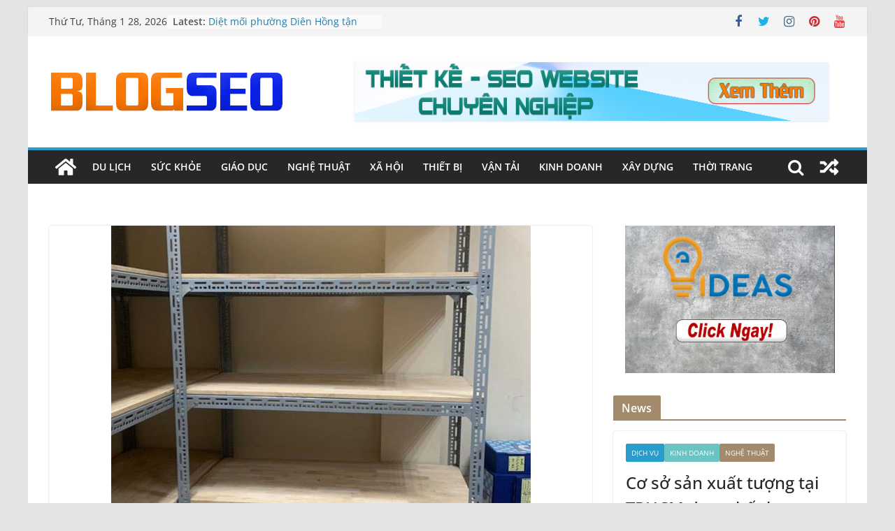

--- FILE ---
content_type: text/html; charset=UTF-8
request_url: https://blogseo.edu.vn/ban-da-biet-ke-sat-v-lo-gia-bao-nhieu-chua/
body_size: 24473
content:
		<!doctype html>
		<html lang="vi" prefix="og: https://ogp.me/ns#">
		
<head>

			<meta charset="UTF-8"/>
		<meta name="viewport" content="width=device-width, initial-scale=1">
		<link rel="profile" href="http://gmpg.org/xfn/11"/>
		
	            <style>
                .wpaicg_toc h2{
                    margin-bottom: 20px;
                }
                .wpaicg_toc{
                    list-style: none;
                    margin: 0 0 30px 0!important;
                    padding: 0!important;
                }
                .wpaicg_toc li{}
                .wpaicg_toc li ul{
                    list-style: decimal;
                }
                .wpaicg_toc a{}
                .wpaicg_chat_widget{
                    position: fixed;
                }
                .wpaicg_widget_left{
                    bottom: 15px;
                    left: 15px;
                }
                .wpaicg_widget_right{
                    bottom: 15px;
                    right: 15px;
                }
                .wpaicg_widget_right .wpaicg_chat_widget_content{
                    right: 0;
                }
                .wpaicg_widget_left .wpaicg_chat_widget_content{
                    left: 0;
                }
                .wpaicg_chat_widget_content .wpaicg-chatbox{
                    height: 100%;
                    background-color: #222222;
                    border-radius: 5px;
                }
                .wpaicg_widget_open .wpaicg_chat_widget_content{
                    height: 400px;
                }
                .wpaicg_chat_widget_content{
                    position: absolute;
                    bottom: calc(100% + 15px);
                    width: 350px;
                    overflow: hidden;
                }
                .wpaicg_widget_open .wpaicg_chat_widget_content{
                    overflow: unset;
                }
                .wpaicg_widget_open .wpaicg_chat_widget_content .wpaicg-chatbox{
                    top: 0;
                }
                .wpaicg_chat_widget_content .wpaicg-chatbox{
                    position: absolute;
                    top: 100%;
                    left: 0;
                    width: 350px;
                    height: 400px;
                    transition: top 300ms cubic-bezier(0.17, 0.04, 0.03, 0.94);
                }
                .wpaicg_chat_widget_content .wpaicg-chatbox-content{
                }
                .wpaicg_chat_widget_content .wpaicg-chatbox-content ul{
                    box-sizing: border-box;
                    background: #222222;
                }
                .wpaicg_chat_widget_content .wpaicg-chatbox-content ul li{
                    color: #90EE90;
                    font-size: 13px;
                }
                .wpaicg_chat_widget_content .wpaicg-bot-thinking{
                    color: #90EE90;
                }
                .wpaicg_chat_widget_content .wpaicg-chatbox-type{
                                        border-top: 0;
                    background: rgb(0 0 0 / 19%);
                }
                .wpaicg_chat_widget_content .wpaicg-chat-message{
                    color: #90EE90;
                }
                .wpaicg_chat_widget_content input.wpaicg-chatbox-typing{
                    background-color: #fff;
                    border-color: #ccc;
                }
                .wpaicg_chat_widget_content .wpaicg-chatbox-send{
                    color: #fff;
                }
                .wpaicg-chatbox-footer{
                    height: 18px;
                    font-size: 11px;
                    padding: 0 5px;
                    color: #fff;
                    background: rgb(0 0 0 / 19%);
                    margin-top:2px;
                    margin-bottom: 2px;
                }
                .wpaicg_chat_widget_content input.wpaicg-chatbox-typing:focus{
                    outline: none;
                }
                .wpaicg_chat_widget .wpaicg_toggle{
                    cursor: pointer;
                }
                .wpaicg_chat_widget .wpaicg_toggle img{
                    width: 75px;
                    height: 75px;
                }
                .wpaicg-chat-shortcode-type,.wpaicg-chatbox-type{
                    position: relative;
                }
                .wpaicg-mic-icon{
                    display: flex;
                    cursor: pointer;
                    position: absolute;
                    right: 47px;
                }
                .wpaicg-mic-icon svg{
                    width: 16px;
                    height: 16px;
                    fill: currentColor;
                }
                .wpaicg-chat-message code{
                    padding: 3px 5px 2px;
                    background: rgb(0 0 0 / 20%);
                    font-size: 13px;
                    font-family: Consolas,Monaco,monospace;
                    direction: ltr;
                    unicode-bidi: embed;
                    display: block;
                    margin: 5px 0px;
                    border-radius: 4px;
                    white-space: pre-wrap;
                }
                input.wpaicg-chat-shortcode-typing,input.wpaicg-chatbox-typing{
                    height: 30px;
                }
                .wpaicg_chat_widget_content .wpaicg-chatbox-content,.wpaicg-chat-shortcode-content{
                    overflow: hidden;
                }
            </style>
            <script>
                var wpaicg_ajax_url = 'https://blogseo.edu.vn/wp-admin/admin-ajax.php';
                var wpaicgUserLoggedIn = false;
            </script>
            <link href="https://blogseo.edu.vn/wp-content/plugins/gpt3-ai-content-generator/public/css/wpaicg-rtl.css" type="text/css" rel="stylesheet" />
            
<!-- Search Engine Optimization by Rank Math - https://s.rankmath.com/home -->
<title>Bạn đã biết kệ sắt v lỗ giá bao nhiêu chưa?</title>
<meta name="description" content="Đọc ngay bài viết để bạn có thông tin đầy đủ và chính xác về sắt v lỗ giá bao nhiêu để đưa ra quyết định mua hàng thông minh. Liên hệ với Kệ Sắt Từ Thành để được tư vấn ngay bạn nhé!"/>
<meta name="robots" content="follow, index, max-snippet:-1, max-video-preview:-1, max-image-preview:large"/>
<link rel="canonical" href="https://blogseo.edu.vn/ban-da-biet-ke-sat-v-lo-gia-bao-nhieu-chua/" />
<meta property="og:locale" content="vi_VN" />
<meta property="og:type" content="article" />
<meta property="og:title" content="Bạn đã biết kệ sắt v lỗ giá bao nhiêu chưa?" />
<meta property="og:description" content="Đọc ngay bài viết để bạn có thông tin đầy đủ và chính xác về sắt v lỗ giá bao nhiêu để đưa ra quyết định mua hàng thông minh. Liên hệ với Kệ Sắt Từ Thành để được tư vấn ngay bạn nhé!" />
<meta property="og:url" content="https://blogseo.edu.vn/ban-da-biet-ke-sat-v-lo-gia-bao-nhieu-chua/" />
<meta property="og:site_name" content="BlogSEO" />
<meta property="article:tag" content="sắt v lỗ giá bao nhiêu" />
<meta property="article:section" content="Thiết bị công nghiệp" />
<meta property="og:updated_time" content="2023-08-20T14:49:50+00:00" />
<meta property="og:image" content="https://blogseo.edu.vn/wp-content/uploads/2023/08/sat-v-lo-gia-bao-nhieu-6.jpeg" />
<meta property="og:image:secure_url" content="https://blogseo.edu.vn/wp-content/uploads/2023/08/sat-v-lo-gia-bao-nhieu-6.jpeg" />
<meta property="og:image:width" content="600" />
<meta property="og:image:height" content="800" />
<meta property="og:image:alt" content="sắt v lỗ giá bao nhiêu" />
<meta property="og:image:type" content="image/jpeg" />
<meta property="article:published_time" content="2023-08-20T14:48:55+00:00" />
<meta property="article:modified_time" content="2023-08-20T14:49:50+00:00" />
<meta name="twitter:card" content="summary_large_image" />
<meta name="twitter:title" content="Bạn đã biết kệ sắt v lỗ giá bao nhiêu chưa?" />
<meta name="twitter:description" content="Đọc ngay bài viết để bạn có thông tin đầy đủ và chính xác về sắt v lỗ giá bao nhiêu để đưa ra quyết định mua hàng thông minh. Liên hệ với Kệ Sắt Từ Thành để được tư vấn ngay bạn nhé!" />
<meta name="twitter:image" content="https://blogseo.edu.vn/wp-content/uploads/2023/08/sat-v-lo-gia-bao-nhieu-6.jpeg" />
<meta name="twitter:label1" content="Written by" />
<meta name="twitter:data1" content="Thương" />
<meta name="twitter:label2" content="Time to read" />
<meta name="twitter:data2" content="8 minutes" />
<script type="application/ld+json" class="rank-math-schema">{"@context":"https://schema.org","@graph":[{"@type":["NewsMediaOrganization","Organization"],"@id":"https://blogseo.edu.vn/#organization","name":"BlogSEO","url":"https://blogseo.edu.vn","logo":{"@type":"ImageObject","@id":"https://blogseo.edu.vn/#logo","url":"https://blogseo.edu.vn/wp-content/uploads/2023/04/Untitled-3.png","contentUrl":"https://blogseo.edu.vn/wp-content/uploads/2023/04/Untitled-3.png","caption":"BlogSEO","inLanguage":"vi","width":"336","height":"112"}},{"@type":"WebSite","@id":"https://blogseo.edu.vn/#website","url":"https://blogseo.edu.vn","name":"BlogSEO","publisher":{"@id":"https://blogseo.edu.vn/#organization"},"inLanguage":"vi"},{"@type":"ImageObject","@id":"https://blogseo.edu.vn/wp-content/uploads/2023/08/sat-v-lo-gia-bao-nhieu-6.jpeg","url":"https://blogseo.edu.vn/wp-content/uploads/2023/08/sat-v-lo-gia-bao-nhieu-6.jpeg","width":"600","height":"800","inLanguage":"vi"},{"@type":"WebPage","@id":"https://blogseo.edu.vn/ban-da-biet-ke-sat-v-lo-gia-bao-nhieu-chua/#webpage","url":"https://blogseo.edu.vn/ban-da-biet-ke-sat-v-lo-gia-bao-nhieu-chua/","name":"B\u1ea1n \u0111\u00e3 bi\u1ebft k\u1ec7 s\u1eaft v l\u1ed7 gi\u00e1 bao nhi\u00eau ch\u01b0a?","datePublished":"2023-08-20T14:48:55+00:00","dateModified":"2023-08-20T14:49:50+00:00","isPartOf":{"@id":"https://blogseo.edu.vn/#website"},"primaryImageOfPage":{"@id":"https://blogseo.edu.vn/wp-content/uploads/2023/08/sat-v-lo-gia-bao-nhieu-6.jpeg"},"inLanguage":"vi"},{"@type":"Person","@id":"https://blogseo.edu.vn/author/content-03/","name":"Th\u01b0\u01a1ng","url":"https://blogseo.edu.vn/author/content-03/","image":{"@type":"ImageObject","@id":"https://secure.gravatar.com/avatar/0edab079f64dc9fa06e2857ae5da80dae1b84ea668397668185b1b6282945f8a?s=96&amp;d=mm&amp;r=g","url":"https://secure.gravatar.com/avatar/0edab079f64dc9fa06e2857ae5da80dae1b84ea668397668185b1b6282945f8a?s=96&amp;d=mm&amp;r=g","caption":"Th\u01b0\u01a1ng","inLanguage":"vi"},"worksFor":{"@id":"https://blogseo.edu.vn/#organization"}},{"@type":"BlogPosting","headline":"B\u1ea1n \u0111\u00e3 bi\u1ebft k\u1ec7 s\u1eaft v l\u1ed7 gi\u00e1 bao nhi\u00eau ch\u01b0a?","keywords":"s\u1eaft v l\u1ed7 gi\u00e1 bao nhi\u00eau","datePublished":"2023-08-20T14:48:55+00:00","dateModified":"2023-08-20T14:49:50+00:00","articleSection":"Thi\u1ebft b\u1ecb c\u00f4ng nghi\u1ec7p","author":{"@id":"https://blogseo.edu.vn/author/content-03/","name":"Th\u01b0\u01a1ng"},"publisher":{"@id":"https://blogseo.edu.vn/#organization"},"description":"\u0110\u1ecdc ngay b\u00e0i vi\u1ebft \u0111\u1ec3 b\u1ea1n c\u00f3 th\u00f4ng tin \u0111\u1ea7y \u0111\u1ee7 v\u00e0 ch\u00ednh x\u00e1c v\u1ec1 s\u1eaft v l\u1ed7 gi\u00e1 bao nhi\u00eau \u0111\u1ec3 \u0111\u01b0a ra quy\u1ebft \u0111\u1ecbnh mua h\u00e0ng th\u00f4ng minh. Li\u00ean h\u1ec7 v\u1edbi K\u1ec7 S\u1eaft T\u1eeb Th\u00e0nh \u0111\u1ec3 \u0111\u01b0\u1ee3c t\u01b0 v\u1ea5n ngay b\u1ea1n nh\u00e9!","name":"B\u1ea1n \u0111\u00e3 bi\u1ebft k\u1ec7 s\u1eaft v l\u1ed7 gi\u00e1 bao nhi\u00eau ch\u01b0a?","@id":"https://blogseo.edu.vn/ban-da-biet-ke-sat-v-lo-gia-bao-nhieu-chua/#richSnippet","isPartOf":{"@id":"https://blogseo.edu.vn/ban-da-biet-ke-sat-v-lo-gia-bao-nhieu-chua/#webpage"},"image":{"@id":"https://blogseo.edu.vn/wp-content/uploads/2023/08/sat-v-lo-gia-bao-nhieu-6.jpeg"},"inLanguage":"vi","mainEntityOfPage":{"@id":"https://blogseo.edu.vn/ban-da-biet-ke-sat-v-lo-gia-bao-nhieu-chua/#webpage"}}]}</script>
<!-- /Rank Math WordPress SEO plugin -->

<link rel="alternate" type="application/rss+xml" title="Dòng thông tin BLOGSEO.EDU.VN &raquo;" href="https://blogseo.edu.vn/feed/" />
<link rel="alternate" type="application/rss+xml" title="BLOGSEO.EDU.VN &raquo; Dòng bình luận" href="https://blogseo.edu.vn/comments/feed/" />
<link rel="alternate" type="application/rss+xml" title="BLOGSEO.EDU.VN &raquo; Bạn đã biết kệ sắt v lỗ giá bao nhiêu chưa? Dòng bình luận" href="https://blogseo.edu.vn/ban-da-biet-ke-sat-v-lo-gia-bao-nhieu-chua/feed/" />
<link rel="alternate" title="oNhúng (JSON)" type="application/json+oembed" href="https://blogseo.edu.vn/wp-json/oembed/1.0/embed?url=https%3A%2F%2Fblogseo.edu.vn%2Fban-da-biet-ke-sat-v-lo-gia-bao-nhieu-chua%2F" />
<link rel="alternate" title="oNhúng (XML)" type="text/xml+oembed" href="https://blogseo.edu.vn/wp-json/oembed/1.0/embed?url=https%3A%2F%2Fblogseo.edu.vn%2Fban-da-biet-ke-sat-v-lo-gia-bao-nhieu-chua%2F&#038;format=xml" />
<style id='wp-img-auto-sizes-contain-inline-css' type='text/css'>
img:is([sizes=auto i],[sizes^="auto," i]){contain-intrinsic-size:3000px 1500px}
/*# sourceURL=wp-img-auto-sizes-contain-inline-css */
</style>
<style id='wp-emoji-styles-inline-css' type='text/css'>

	img.wp-smiley, img.emoji {
		display: inline !important;
		border: none !important;
		box-shadow: none !important;
		height: 1em !important;
		width: 1em !important;
		margin: 0 0.07em !important;
		vertical-align: -0.1em !important;
		background: none !important;
		padding: 0 !important;
	}
/*# sourceURL=wp-emoji-styles-inline-css */
</style>
<style id='wp-block-library-inline-css' type='text/css'>
:root{--wp-block-synced-color:#7a00df;--wp-block-synced-color--rgb:122,0,223;--wp-bound-block-color:var(--wp-block-synced-color);--wp-editor-canvas-background:#ddd;--wp-admin-theme-color:#007cba;--wp-admin-theme-color--rgb:0,124,186;--wp-admin-theme-color-darker-10:#006ba1;--wp-admin-theme-color-darker-10--rgb:0,107,160.5;--wp-admin-theme-color-darker-20:#005a87;--wp-admin-theme-color-darker-20--rgb:0,90,135;--wp-admin-border-width-focus:2px}@media (min-resolution:192dpi){:root{--wp-admin-border-width-focus:1.5px}}.wp-element-button{cursor:pointer}:root .has-very-light-gray-background-color{background-color:#eee}:root .has-very-dark-gray-background-color{background-color:#313131}:root .has-very-light-gray-color{color:#eee}:root .has-very-dark-gray-color{color:#313131}:root .has-vivid-green-cyan-to-vivid-cyan-blue-gradient-background{background:linear-gradient(135deg,#00d084,#0693e3)}:root .has-purple-crush-gradient-background{background:linear-gradient(135deg,#34e2e4,#4721fb 50%,#ab1dfe)}:root .has-hazy-dawn-gradient-background{background:linear-gradient(135deg,#faaca8,#dad0ec)}:root .has-subdued-olive-gradient-background{background:linear-gradient(135deg,#fafae1,#67a671)}:root .has-atomic-cream-gradient-background{background:linear-gradient(135deg,#fdd79a,#004a59)}:root .has-nightshade-gradient-background{background:linear-gradient(135deg,#330968,#31cdcf)}:root .has-midnight-gradient-background{background:linear-gradient(135deg,#020381,#2874fc)}:root{--wp--preset--font-size--normal:16px;--wp--preset--font-size--huge:42px}.has-regular-font-size{font-size:1em}.has-larger-font-size{font-size:2.625em}.has-normal-font-size{font-size:var(--wp--preset--font-size--normal)}.has-huge-font-size{font-size:var(--wp--preset--font-size--huge)}.has-text-align-center{text-align:center}.has-text-align-left{text-align:left}.has-text-align-right{text-align:right}.has-fit-text{white-space:nowrap!important}#end-resizable-editor-section{display:none}.aligncenter{clear:both}.items-justified-left{justify-content:flex-start}.items-justified-center{justify-content:center}.items-justified-right{justify-content:flex-end}.items-justified-space-between{justify-content:space-between}.screen-reader-text{border:0;clip-path:inset(50%);height:1px;margin:-1px;overflow:hidden;padding:0;position:absolute;width:1px;word-wrap:normal!important}.screen-reader-text:focus{background-color:#ddd;clip-path:none;color:#444;display:block;font-size:1em;height:auto;left:5px;line-height:normal;padding:15px 23px 14px;text-decoration:none;top:5px;width:auto;z-index:100000}html :where(.has-border-color){border-style:solid}html :where([style*=border-top-color]){border-top-style:solid}html :where([style*=border-right-color]){border-right-style:solid}html :where([style*=border-bottom-color]){border-bottom-style:solid}html :where([style*=border-left-color]){border-left-style:solid}html :where([style*=border-width]){border-style:solid}html :where([style*=border-top-width]){border-top-style:solid}html :where([style*=border-right-width]){border-right-style:solid}html :where([style*=border-bottom-width]){border-bottom-style:solid}html :where([style*=border-left-width]){border-left-style:solid}html :where(img[class*=wp-image-]){height:auto;max-width:100%}:where(figure){margin:0 0 1em}html :where(.is-position-sticky){--wp-admin--admin-bar--position-offset:var(--wp-admin--admin-bar--height,0px)}@media screen and (max-width:600px){html :where(.is-position-sticky){--wp-admin--admin-bar--position-offset:0px}}

/*# sourceURL=wp-block-library-inline-css */
</style><style id='wp-block-heading-inline-css' type='text/css'>
h1:where(.wp-block-heading).has-background,h2:where(.wp-block-heading).has-background,h3:where(.wp-block-heading).has-background,h4:where(.wp-block-heading).has-background,h5:where(.wp-block-heading).has-background,h6:where(.wp-block-heading).has-background{padding:1.25em 2.375em}h1.has-text-align-left[style*=writing-mode]:where([style*=vertical-lr]),h1.has-text-align-right[style*=writing-mode]:where([style*=vertical-rl]),h2.has-text-align-left[style*=writing-mode]:where([style*=vertical-lr]),h2.has-text-align-right[style*=writing-mode]:where([style*=vertical-rl]),h3.has-text-align-left[style*=writing-mode]:where([style*=vertical-lr]),h3.has-text-align-right[style*=writing-mode]:where([style*=vertical-rl]),h4.has-text-align-left[style*=writing-mode]:where([style*=vertical-lr]),h4.has-text-align-right[style*=writing-mode]:where([style*=vertical-rl]),h5.has-text-align-left[style*=writing-mode]:where([style*=vertical-lr]),h5.has-text-align-right[style*=writing-mode]:where([style*=vertical-rl]),h6.has-text-align-left[style*=writing-mode]:where([style*=vertical-lr]),h6.has-text-align-right[style*=writing-mode]:where([style*=vertical-rl]){rotate:180deg}
/*# sourceURL=https://blogseo.edu.vn/wp-includes/blocks/heading/style.min.css */
</style>
<style id='wp-block-image-inline-css' type='text/css'>
.wp-block-image>a,.wp-block-image>figure>a{display:inline-block}.wp-block-image img{box-sizing:border-box;height:auto;max-width:100%;vertical-align:bottom}@media not (prefers-reduced-motion){.wp-block-image img.hide{visibility:hidden}.wp-block-image img.show{animation:show-content-image .4s}}.wp-block-image[style*=border-radius] img,.wp-block-image[style*=border-radius]>a{border-radius:inherit}.wp-block-image.has-custom-border img{box-sizing:border-box}.wp-block-image.aligncenter{text-align:center}.wp-block-image.alignfull>a,.wp-block-image.alignwide>a{width:100%}.wp-block-image.alignfull img,.wp-block-image.alignwide img{height:auto;width:100%}.wp-block-image .aligncenter,.wp-block-image .alignleft,.wp-block-image .alignright,.wp-block-image.aligncenter,.wp-block-image.alignleft,.wp-block-image.alignright{display:table}.wp-block-image .aligncenter>figcaption,.wp-block-image .alignleft>figcaption,.wp-block-image .alignright>figcaption,.wp-block-image.aligncenter>figcaption,.wp-block-image.alignleft>figcaption,.wp-block-image.alignright>figcaption{caption-side:bottom;display:table-caption}.wp-block-image .alignleft{float:left;margin:.5em 1em .5em 0}.wp-block-image .alignright{float:right;margin:.5em 0 .5em 1em}.wp-block-image .aligncenter{margin-left:auto;margin-right:auto}.wp-block-image :where(figcaption){margin-bottom:1em;margin-top:.5em}.wp-block-image.is-style-circle-mask img{border-radius:9999px}@supports ((-webkit-mask-image:none) or (mask-image:none)) or (-webkit-mask-image:none){.wp-block-image.is-style-circle-mask img{border-radius:0;-webkit-mask-image:url('data:image/svg+xml;utf8,<svg viewBox="0 0 100 100" xmlns="http://www.w3.org/2000/svg"><circle cx="50" cy="50" r="50"/></svg>');mask-image:url('data:image/svg+xml;utf8,<svg viewBox="0 0 100 100" xmlns="http://www.w3.org/2000/svg"><circle cx="50" cy="50" r="50"/></svg>');mask-mode:alpha;-webkit-mask-position:center;mask-position:center;-webkit-mask-repeat:no-repeat;mask-repeat:no-repeat;-webkit-mask-size:contain;mask-size:contain}}:root :where(.wp-block-image.is-style-rounded img,.wp-block-image .is-style-rounded img){border-radius:9999px}.wp-block-image figure{margin:0}.wp-lightbox-container{display:flex;flex-direction:column;position:relative}.wp-lightbox-container img{cursor:zoom-in}.wp-lightbox-container img:hover+button{opacity:1}.wp-lightbox-container button{align-items:center;backdrop-filter:blur(16px) saturate(180%);background-color:#5a5a5a40;border:none;border-radius:4px;cursor:zoom-in;display:flex;height:20px;justify-content:center;opacity:0;padding:0;position:absolute;right:16px;text-align:center;top:16px;width:20px;z-index:100}@media not (prefers-reduced-motion){.wp-lightbox-container button{transition:opacity .2s ease}}.wp-lightbox-container button:focus-visible{outline:3px auto #5a5a5a40;outline:3px auto -webkit-focus-ring-color;outline-offset:3px}.wp-lightbox-container button:hover{cursor:pointer;opacity:1}.wp-lightbox-container button:focus{opacity:1}.wp-lightbox-container button:focus,.wp-lightbox-container button:hover,.wp-lightbox-container button:not(:hover):not(:active):not(.has-background){background-color:#5a5a5a40;border:none}.wp-lightbox-overlay{box-sizing:border-box;cursor:zoom-out;height:100vh;left:0;overflow:hidden;position:fixed;top:0;visibility:hidden;width:100%;z-index:100000}.wp-lightbox-overlay .close-button{align-items:center;cursor:pointer;display:flex;justify-content:center;min-height:40px;min-width:40px;padding:0;position:absolute;right:calc(env(safe-area-inset-right) + 16px);top:calc(env(safe-area-inset-top) + 16px);z-index:5000000}.wp-lightbox-overlay .close-button:focus,.wp-lightbox-overlay .close-button:hover,.wp-lightbox-overlay .close-button:not(:hover):not(:active):not(.has-background){background:none;border:none}.wp-lightbox-overlay .lightbox-image-container{height:var(--wp--lightbox-container-height);left:50%;overflow:hidden;position:absolute;top:50%;transform:translate(-50%,-50%);transform-origin:top left;width:var(--wp--lightbox-container-width);z-index:9999999999}.wp-lightbox-overlay .wp-block-image{align-items:center;box-sizing:border-box;display:flex;height:100%;justify-content:center;margin:0;position:relative;transform-origin:0 0;width:100%;z-index:3000000}.wp-lightbox-overlay .wp-block-image img{height:var(--wp--lightbox-image-height);min-height:var(--wp--lightbox-image-height);min-width:var(--wp--lightbox-image-width);width:var(--wp--lightbox-image-width)}.wp-lightbox-overlay .wp-block-image figcaption{display:none}.wp-lightbox-overlay button{background:none;border:none}.wp-lightbox-overlay .scrim{background-color:#fff;height:100%;opacity:.9;position:absolute;width:100%;z-index:2000000}.wp-lightbox-overlay.active{visibility:visible}@media not (prefers-reduced-motion){.wp-lightbox-overlay.active{animation:turn-on-visibility .25s both}.wp-lightbox-overlay.active img{animation:turn-on-visibility .35s both}.wp-lightbox-overlay.show-closing-animation:not(.active){animation:turn-off-visibility .35s both}.wp-lightbox-overlay.show-closing-animation:not(.active) img{animation:turn-off-visibility .25s both}.wp-lightbox-overlay.zoom.active{animation:none;opacity:1;visibility:visible}.wp-lightbox-overlay.zoom.active .lightbox-image-container{animation:lightbox-zoom-in .4s}.wp-lightbox-overlay.zoom.active .lightbox-image-container img{animation:none}.wp-lightbox-overlay.zoom.active .scrim{animation:turn-on-visibility .4s forwards}.wp-lightbox-overlay.zoom.show-closing-animation:not(.active){animation:none}.wp-lightbox-overlay.zoom.show-closing-animation:not(.active) .lightbox-image-container{animation:lightbox-zoom-out .4s}.wp-lightbox-overlay.zoom.show-closing-animation:not(.active) .lightbox-image-container img{animation:none}.wp-lightbox-overlay.zoom.show-closing-animation:not(.active) .scrim{animation:turn-off-visibility .4s forwards}}@keyframes show-content-image{0%{visibility:hidden}99%{visibility:hidden}to{visibility:visible}}@keyframes turn-on-visibility{0%{opacity:0}to{opacity:1}}@keyframes turn-off-visibility{0%{opacity:1;visibility:visible}99%{opacity:0;visibility:visible}to{opacity:0;visibility:hidden}}@keyframes lightbox-zoom-in{0%{transform:translate(calc((-100vw + var(--wp--lightbox-scrollbar-width))/2 + var(--wp--lightbox-initial-left-position)),calc(-50vh + var(--wp--lightbox-initial-top-position))) scale(var(--wp--lightbox-scale))}to{transform:translate(-50%,-50%) scale(1)}}@keyframes lightbox-zoom-out{0%{transform:translate(-50%,-50%) scale(1);visibility:visible}99%{visibility:visible}to{transform:translate(calc((-100vw + var(--wp--lightbox-scrollbar-width))/2 + var(--wp--lightbox-initial-left-position)),calc(-50vh + var(--wp--lightbox-initial-top-position))) scale(var(--wp--lightbox-scale));visibility:hidden}}
/*# sourceURL=https://blogseo.edu.vn/wp-includes/blocks/image/style.min.css */
</style>
<style id='wp-block-image-theme-inline-css' type='text/css'>
:root :where(.wp-block-image figcaption){color:#555;font-size:13px;text-align:center}.is-dark-theme :root :where(.wp-block-image figcaption){color:#ffffffa6}.wp-block-image{margin:0 0 1em}
/*# sourceURL=https://blogseo.edu.vn/wp-includes/blocks/image/theme.min.css */
</style>
<style id='wp-block-paragraph-inline-css' type='text/css'>
.is-small-text{font-size:.875em}.is-regular-text{font-size:1em}.is-large-text{font-size:2.25em}.is-larger-text{font-size:3em}.has-drop-cap:not(:focus):first-letter{float:left;font-size:8.4em;font-style:normal;font-weight:100;line-height:.68;margin:.05em .1em 0 0;text-transform:uppercase}body.rtl .has-drop-cap:not(:focus):first-letter{float:none;margin-left:.1em}p.has-drop-cap.has-background{overflow:hidden}:root :where(p.has-background){padding:1.25em 2.375em}:where(p.has-text-color:not(.has-link-color)) a{color:inherit}p.has-text-align-left[style*="writing-mode:vertical-lr"],p.has-text-align-right[style*="writing-mode:vertical-rl"]{rotate:180deg}
/*# sourceURL=https://blogseo.edu.vn/wp-includes/blocks/paragraph/style.min.css */
</style>
<style id='global-styles-inline-css' type='text/css'>
:root{--wp--preset--aspect-ratio--square: 1;--wp--preset--aspect-ratio--4-3: 4/3;--wp--preset--aspect-ratio--3-4: 3/4;--wp--preset--aspect-ratio--3-2: 3/2;--wp--preset--aspect-ratio--2-3: 2/3;--wp--preset--aspect-ratio--16-9: 16/9;--wp--preset--aspect-ratio--9-16: 9/16;--wp--preset--color--black: #000000;--wp--preset--color--cyan-bluish-gray: #abb8c3;--wp--preset--color--white: #ffffff;--wp--preset--color--pale-pink: #f78da7;--wp--preset--color--vivid-red: #cf2e2e;--wp--preset--color--luminous-vivid-orange: #ff6900;--wp--preset--color--luminous-vivid-amber: #fcb900;--wp--preset--color--light-green-cyan: #7bdcb5;--wp--preset--color--vivid-green-cyan: #00d084;--wp--preset--color--pale-cyan-blue: #8ed1fc;--wp--preset--color--vivid-cyan-blue: #0693e3;--wp--preset--color--vivid-purple: #9b51e0;--wp--preset--gradient--vivid-cyan-blue-to-vivid-purple: linear-gradient(135deg,rgb(6,147,227) 0%,rgb(155,81,224) 100%);--wp--preset--gradient--light-green-cyan-to-vivid-green-cyan: linear-gradient(135deg,rgb(122,220,180) 0%,rgb(0,208,130) 100%);--wp--preset--gradient--luminous-vivid-amber-to-luminous-vivid-orange: linear-gradient(135deg,rgb(252,185,0) 0%,rgb(255,105,0) 100%);--wp--preset--gradient--luminous-vivid-orange-to-vivid-red: linear-gradient(135deg,rgb(255,105,0) 0%,rgb(207,46,46) 100%);--wp--preset--gradient--very-light-gray-to-cyan-bluish-gray: linear-gradient(135deg,rgb(238,238,238) 0%,rgb(169,184,195) 100%);--wp--preset--gradient--cool-to-warm-spectrum: linear-gradient(135deg,rgb(74,234,220) 0%,rgb(151,120,209) 20%,rgb(207,42,186) 40%,rgb(238,44,130) 60%,rgb(251,105,98) 80%,rgb(254,248,76) 100%);--wp--preset--gradient--blush-light-purple: linear-gradient(135deg,rgb(255,206,236) 0%,rgb(152,150,240) 100%);--wp--preset--gradient--blush-bordeaux: linear-gradient(135deg,rgb(254,205,165) 0%,rgb(254,45,45) 50%,rgb(107,0,62) 100%);--wp--preset--gradient--luminous-dusk: linear-gradient(135deg,rgb(255,203,112) 0%,rgb(199,81,192) 50%,rgb(65,88,208) 100%);--wp--preset--gradient--pale-ocean: linear-gradient(135deg,rgb(255,245,203) 0%,rgb(182,227,212) 50%,rgb(51,167,181) 100%);--wp--preset--gradient--electric-grass: linear-gradient(135deg,rgb(202,248,128) 0%,rgb(113,206,126) 100%);--wp--preset--gradient--midnight: linear-gradient(135deg,rgb(2,3,129) 0%,rgb(40,116,252) 100%);--wp--preset--font-size--small: 13px;--wp--preset--font-size--medium: 20px;--wp--preset--font-size--large: 36px;--wp--preset--font-size--x-large: 42px;--wp--preset--spacing--20: 0.44rem;--wp--preset--spacing--30: 0.67rem;--wp--preset--spacing--40: 1rem;--wp--preset--spacing--50: 1.5rem;--wp--preset--spacing--60: 2.25rem;--wp--preset--spacing--70: 3.38rem;--wp--preset--spacing--80: 5.06rem;--wp--preset--shadow--natural: 6px 6px 9px rgba(0, 0, 0, 0.2);--wp--preset--shadow--deep: 12px 12px 50px rgba(0, 0, 0, 0.4);--wp--preset--shadow--sharp: 6px 6px 0px rgba(0, 0, 0, 0.2);--wp--preset--shadow--outlined: 6px 6px 0px -3px rgb(255, 255, 255), 6px 6px rgb(0, 0, 0);--wp--preset--shadow--crisp: 6px 6px 0px rgb(0, 0, 0);}:where(body) { margin: 0; }.wp-site-blocks > .alignleft { float: left; margin-right: 2em; }.wp-site-blocks > .alignright { float: right; margin-left: 2em; }.wp-site-blocks > .aligncenter { justify-content: center; margin-left: auto; margin-right: auto; }:where(.wp-site-blocks) > * { margin-block-start: 24px; margin-block-end: 0; }:where(.wp-site-blocks) > :first-child { margin-block-start: 0; }:where(.wp-site-blocks) > :last-child { margin-block-end: 0; }:root { --wp--style--block-gap: 24px; }:root :where(.is-layout-flow) > :first-child{margin-block-start: 0;}:root :where(.is-layout-flow) > :last-child{margin-block-end: 0;}:root :where(.is-layout-flow) > *{margin-block-start: 24px;margin-block-end: 0;}:root :where(.is-layout-constrained) > :first-child{margin-block-start: 0;}:root :where(.is-layout-constrained) > :last-child{margin-block-end: 0;}:root :where(.is-layout-constrained) > *{margin-block-start: 24px;margin-block-end: 0;}:root :where(.is-layout-flex){gap: 24px;}:root :where(.is-layout-grid){gap: 24px;}.is-layout-flow > .alignleft{float: left;margin-inline-start: 0;margin-inline-end: 2em;}.is-layout-flow > .alignright{float: right;margin-inline-start: 2em;margin-inline-end: 0;}.is-layout-flow > .aligncenter{margin-left: auto !important;margin-right: auto !important;}.is-layout-constrained > .alignleft{float: left;margin-inline-start: 0;margin-inline-end: 2em;}.is-layout-constrained > .alignright{float: right;margin-inline-start: 2em;margin-inline-end: 0;}.is-layout-constrained > .aligncenter{margin-left: auto !important;margin-right: auto !important;}.is-layout-constrained > :where(:not(.alignleft):not(.alignright):not(.alignfull)){margin-left: auto !important;margin-right: auto !important;}body .is-layout-flex{display: flex;}.is-layout-flex{flex-wrap: wrap;align-items: center;}.is-layout-flex > :is(*, div){margin: 0;}body .is-layout-grid{display: grid;}.is-layout-grid > :is(*, div){margin: 0;}body{padding-top: 0px;padding-right: 0px;padding-bottom: 0px;padding-left: 0px;}a:where(:not(.wp-element-button)){text-decoration: underline;}:root :where(.wp-element-button, .wp-block-button__link){background-color: #32373c;border-width: 0;color: #fff;font-family: inherit;font-size: inherit;font-style: inherit;font-weight: inherit;letter-spacing: inherit;line-height: inherit;padding-top: calc(0.667em + 2px);padding-right: calc(1.333em + 2px);padding-bottom: calc(0.667em + 2px);padding-left: calc(1.333em + 2px);text-decoration: none;text-transform: inherit;}.has-black-color{color: var(--wp--preset--color--black) !important;}.has-cyan-bluish-gray-color{color: var(--wp--preset--color--cyan-bluish-gray) !important;}.has-white-color{color: var(--wp--preset--color--white) !important;}.has-pale-pink-color{color: var(--wp--preset--color--pale-pink) !important;}.has-vivid-red-color{color: var(--wp--preset--color--vivid-red) !important;}.has-luminous-vivid-orange-color{color: var(--wp--preset--color--luminous-vivid-orange) !important;}.has-luminous-vivid-amber-color{color: var(--wp--preset--color--luminous-vivid-amber) !important;}.has-light-green-cyan-color{color: var(--wp--preset--color--light-green-cyan) !important;}.has-vivid-green-cyan-color{color: var(--wp--preset--color--vivid-green-cyan) !important;}.has-pale-cyan-blue-color{color: var(--wp--preset--color--pale-cyan-blue) !important;}.has-vivid-cyan-blue-color{color: var(--wp--preset--color--vivid-cyan-blue) !important;}.has-vivid-purple-color{color: var(--wp--preset--color--vivid-purple) !important;}.has-black-background-color{background-color: var(--wp--preset--color--black) !important;}.has-cyan-bluish-gray-background-color{background-color: var(--wp--preset--color--cyan-bluish-gray) !important;}.has-white-background-color{background-color: var(--wp--preset--color--white) !important;}.has-pale-pink-background-color{background-color: var(--wp--preset--color--pale-pink) !important;}.has-vivid-red-background-color{background-color: var(--wp--preset--color--vivid-red) !important;}.has-luminous-vivid-orange-background-color{background-color: var(--wp--preset--color--luminous-vivid-orange) !important;}.has-luminous-vivid-amber-background-color{background-color: var(--wp--preset--color--luminous-vivid-amber) !important;}.has-light-green-cyan-background-color{background-color: var(--wp--preset--color--light-green-cyan) !important;}.has-vivid-green-cyan-background-color{background-color: var(--wp--preset--color--vivid-green-cyan) !important;}.has-pale-cyan-blue-background-color{background-color: var(--wp--preset--color--pale-cyan-blue) !important;}.has-vivid-cyan-blue-background-color{background-color: var(--wp--preset--color--vivid-cyan-blue) !important;}.has-vivid-purple-background-color{background-color: var(--wp--preset--color--vivid-purple) !important;}.has-black-border-color{border-color: var(--wp--preset--color--black) !important;}.has-cyan-bluish-gray-border-color{border-color: var(--wp--preset--color--cyan-bluish-gray) !important;}.has-white-border-color{border-color: var(--wp--preset--color--white) !important;}.has-pale-pink-border-color{border-color: var(--wp--preset--color--pale-pink) !important;}.has-vivid-red-border-color{border-color: var(--wp--preset--color--vivid-red) !important;}.has-luminous-vivid-orange-border-color{border-color: var(--wp--preset--color--luminous-vivid-orange) !important;}.has-luminous-vivid-amber-border-color{border-color: var(--wp--preset--color--luminous-vivid-amber) !important;}.has-light-green-cyan-border-color{border-color: var(--wp--preset--color--light-green-cyan) !important;}.has-vivid-green-cyan-border-color{border-color: var(--wp--preset--color--vivid-green-cyan) !important;}.has-pale-cyan-blue-border-color{border-color: var(--wp--preset--color--pale-cyan-blue) !important;}.has-vivid-cyan-blue-border-color{border-color: var(--wp--preset--color--vivid-cyan-blue) !important;}.has-vivid-purple-border-color{border-color: var(--wp--preset--color--vivid-purple) !important;}.has-vivid-cyan-blue-to-vivid-purple-gradient-background{background: var(--wp--preset--gradient--vivid-cyan-blue-to-vivid-purple) !important;}.has-light-green-cyan-to-vivid-green-cyan-gradient-background{background: var(--wp--preset--gradient--light-green-cyan-to-vivid-green-cyan) !important;}.has-luminous-vivid-amber-to-luminous-vivid-orange-gradient-background{background: var(--wp--preset--gradient--luminous-vivid-amber-to-luminous-vivid-orange) !important;}.has-luminous-vivid-orange-to-vivid-red-gradient-background{background: var(--wp--preset--gradient--luminous-vivid-orange-to-vivid-red) !important;}.has-very-light-gray-to-cyan-bluish-gray-gradient-background{background: var(--wp--preset--gradient--very-light-gray-to-cyan-bluish-gray) !important;}.has-cool-to-warm-spectrum-gradient-background{background: var(--wp--preset--gradient--cool-to-warm-spectrum) !important;}.has-blush-light-purple-gradient-background{background: var(--wp--preset--gradient--blush-light-purple) !important;}.has-blush-bordeaux-gradient-background{background: var(--wp--preset--gradient--blush-bordeaux) !important;}.has-luminous-dusk-gradient-background{background: var(--wp--preset--gradient--luminous-dusk) !important;}.has-pale-ocean-gradient-background{background: var(--wp--preset--gradient--pale-ocean) !important;}.has-electric-grass-gradient-background{background: var(--wp--preset--gradient--electric-grass) !important;}.has-midnight-gradient-background{background: var(--wp--preset--gradient--midnight) !important;}.has-small-font-size{font-size: var(--wp--preset--font-size--small) !important;}.has-medium-font-size{font-size: var(--wp--preset--font-size--medium) !important;}.has-large-font-size{font-size: var(--wp--preset--font-size--large) !important;}.has-x-large-font-size{font-size: var(--wp--preset--font-size--x-large) !important;}
/*# sourceURL=global-styles-inline-css */
</style>

<link rel='stylesheet' id='dashicons-css' href='https://blogseo.edu.vn/wp-includes/css/dashicons.min.css?ver=6.9' type='text/css' media='all' />
<link rel='stylesheet' id='everest-forms-general-css' href='https://blogseo.edu.vn/wp-content/plugins/everest-forms/assets/css/everest-forms.css?ver=1.9.9' type='text/css' media='all' />
<link rel='stylesheet' id='wp-ai-content-generator-css' href='https://blogseo.edu.vn/wp-content/plugins/gpt3-ai-content-generator/public/css/wp-ai-content-generator-public.css?ver=1.6.98' type='text/css' media='all' />
<link rel='stylesheet' id='wpa-css-css' href='https://blogseo.edu.vn/wp-content/plugins/honeypot/includes/css/wpa.css?ver=2.1.23' type='text/css' media='all' />
<link rel='stylesheet' id='colormag_style-css' href='https://blogseo.edu.vn/wp-content/themes/colormag/style.css?ver=3.0.6' type='text/css' media='all' />
<style id='colormag_style-inline-css' type='text/css'>
.colormag-button,
			blockquote, button,
			input[type=reset],
			input[type=button],
			input[type=submit],
			.cm-home-icon.front_page_on,
			.cm-post-categories a,
			.cm-primary-nav ul li ul li:hover,
			.cm-primary-nav ul li.current-menu-item,
			.cm-primary-nav ul li.current_page_ancestor,
			.cm-primary-nav ul li.current-menu-ancestor,
			.cm-primary-nav ul li.current_page_item,
			.cm-primary-nav ul li:hover,
			.cm-primary-nav ul li.focus,
			.cm-mobile-nav li a:hover,
			.colormag-header-clean #cm-primary-nav .cm-menu-toggle:hover,
			.cm-header .cm-mobile-nav li:hover,
			.cm-header .cm-mobile-nav li.current-page-ancestor,
			.cm-header .cm-mobile-nav li.current-menu-ancestor,
			.cm-header .cm-mobile-nav li.current-page-item,
			.cm-header .cm-mobile-nav li.current-menu-item,
			.cm-primary-nav ul li.focus > a,
			.cm-layout-2 .cm-primary-nav ul ul.sub-menu li.focus > a,
			.cm-mobile-nav .current-menu-item>a, .cm-mobile-nav .current_page_item>a,
			.colormag-header-clean .cm-mobile-nav li:hover > a,
			.colormag-header-clean .cm-mobile-nav li.current-page-ancestor > a,
			.colormag-header-clean .cm-mobile-nav li.current-menu-ancestor > a,
			.colormag-header-clean .cm-mobile-nav li.current-page-item > a,
			.colormag-header-clean .cm-mobile-nav li.current-menu-item > a,
			.fa.search-top:hover,
			.widget_call_to_action .btn--primary,
			.colormag-footer--classic .cm-footer-cols .cm-row .cm-widget-title span::before,
			.colormag-footer--classic-bordered .cm-footer-cols .cm-row .cm-widget-title span::before,
			.cm-featured-posts .cm-widget-title span,
			.cm-featured-category-slider-widget .cm-slide-content .cm-entry-header-meta .cm-post-categories a,
			.cm-highlighted-posts .cm-post-content .cm-entry-header-meta .cm-post-categories a,
			.cm-category-slide-next, .cm-category-slide-prev, .slide-next,
			.slide-prev, .cm-tabbed-widget ul li, .cm-posts .wp-pagenavi .current,
			.cm-posts .wp-pagenavi a:hover, .cm-secondary .cm-widget-title span,
			.cm-posts .post .cm-post-content .cm-entry-header-meta .cm-post-categories a,
			.cm-page-header .cm-page-title span, .entry-meta .post-format i,
			.format-link, .cm-entry-button, .infinite-scroll .tg-infinite-scroll,
			.no-more-post-text, .pagination span,
			.comments-area .comment-author-link span,
			.cm-footer-cols .cm-row .cm-widget-title span,
			.advertisement_above_footer .cm-widget-title span,
			.error, .cm-primary .cm-widget-title span,
			.related-posts-wrapper.style-three .cm-post-content .cm-entry-title a:hover:before,
			.cm-slider-area .cm-widget-title span,
			.cm-beside-slider-widget .cm-widget-title span,
			.top-full-width-sidebar .cm-widget-title span,
			.wp-block-quote, .wp-block-quote.is-style-large,
			.wp-block-quote.has-text-align-right,
			.cm-error-404 .cm-btn, .widget .wp-block-heading, .wp-block-search button,
			.widget a::before, .cm-post-date a::before,
			.byline a::before,
			.colormag-footer--classic-bordered .cm-widget-title::before,
			.wp-block-button__link,
			#cm-tertiary .cm-widget-title span,
			.link-pagination .post-page-numbers.current,
			.wp-block-query-pagination-numbers .page-numbers.current,
			.wp-element-button,
			.wp-block-button .wp-block-button__link,
			.wp-element-button,
			.cm-layout-2 .cm-primary-nav ul ul.sub-menu li:hover,
			.cm-layout-2 .cm-primary-nav ul ul.sub-menu li.current-menu-ancestor,
			.cm-layout-2 .cm-primary-nav ul ul.sub-menu li.current-menu-item,
			.cm-layout-2 .cm-primary-nav ul ul.sub-menu li.focus,
			.search-wrap button,
			.page-numbers .current,
			.wp-block-search .wp-element-button:hover{background-color:#289dcc;}a,
			.cm-layout-2 #cm-primary-nav .fa.search-top:hover,
			.cm-layout-2 #cm-primary-nav.cm-mobile-nav .cm-random-post a:hover .fa-random,
			.cm-layout-2 #cm-primary-nav.cm-primary-nav .cm-random-post a:hover .fa-random,
			.cm-layout-2 .breaking-news .newsticker a:hover,
			.cm-layout-2 .cm-primary-nav ul li.current-menu-item > a,
			.cm-layout-2 .cm-primary-nav ul li.current_page_item > a,
			.cm-layout-2 .cm-primary-nav ul li:hover > a,
			.cm-layout-2 .cm-primary-nav ul li.focus > a
			.dark-skin .cm-layout-2-style-1 #cm-primary-nav.cm-primary-nav .cm-home-icon:hover .fa,
			.byline a:hover, .comments a:hover, .cm-edit-link a:hover, .cm-post-date a:hover,
			.social-links:not(.cm-header-actions .social-links) i.fa:hover, .cm-tag-links a:hover,
			.colormag-header-clean .social-links li:hover i.fa, .cm-layout-2-style-1 .social-links li:hover i.fa,
			.colormag-header-clean .breaking-news .newsticker a:hover, .widget_featured_posts .article-content .cm-entry-title a:hover,
			.widget_featured_slider .slide-content .cm-below-entry-meta .byline a:hover,
			.widget_featured_slider .slide-content .cm-below-entry-meta .comments a:hover,
			.widget_featured_slider .slide-content .cm-below-entry-meta .cm-post-date a:hover,
			.widget_featured_slider .slide-content .cm-entry-title a:hover,
			.widget_block_picture_news.widget_featured_posts .article-content .cm-entry-title a:hover,
			.widget_highlighted_posts .article-content .cm-below-entry-meta .byline a:hover,
			.widget_highlighted_posts .article-content .cm-below-entry-meta .comments a:hover,
			.widget_highlighted_posts .article-content .cm-below-entry-meta .cm-post-date a:hover,
			.widget_highlighted_posts .article-content .cm-entry-title a:hover, i.fa-arrow-up, i.fa-arrow-down,
			.cm-site-title a, #content .post .article-content .cm-entry-title a:hover, .entry-meta .byline i,
			.entry-meta .cat-links i, .entry-meta a, .post .cm-entry-title a:hover, .search .cm-entry-title a:hover,
			.entry-meta .comments-link a:hover, .entry-meta .cm-edit-link a:hover, .entry-meta .cm-post-date a:hover,
			.entry-meta .cm-tag-links a:hover, .single #content .tags a:hover, .count, .next a:hover, .previous a:hover,
			.related-posts-main-title .fa, .single-related-posts .article-content .cm-entry-title a:hover,
			.pagination a span:hover,
			#content .comments-area a.comment-cm-edit-link:hover, #content .comments-area a.comment-permalink:hover,
			#content .comments-area article header cite a:hover, .comments-area .comment-author-link a:hover,
			.comment .comment-reply-link:hover,
			.nav-next a, .nav-previous a,
			#cm-footer .cm-footer-menu ul li a:hover,
			.cm-footer-cols .cm-row a:hover, a#scroll-up i, .related-posts-wrapper-flyout .cm-entry-title a:hover,
			.human-diff-time .human-diff-time-display:hover,
			.cm-layout-2-style-1 #cm-primary-nav .fa:hover,
			.cm-footer-bar a,
			.cm-post-date a:hover,
			.cm-author a:hover,
			.cm-comments-link a:hover,
			.cm-tag-links a:hover,
			.cm-edit-link a:hover,
			.cm-footer-bar .copyright a,
			.cm-featured-posts .cm-entry-title a:hover,
			.cm-posts .post .cm-post-content .cm-entry-title a:hover,
			.cm-posts .post .single-title-above .cm-entry-title a:hover,
			.cm-layout-2 .cm-primary-nav ul li:hover > a,
			.cm-layout-2 #cm-primary-nav .fa:hover,
			.cm-entry-title a:hover,
			button:hover, input[type="button"]:hover,
			input[type="reset"]:hover,
			input[type="submit"]:hover,
			.wp-block-button .wp-block-button__link:hover,
			.cm-button:hover,
			.wp-element-button:hover,
			li.product .added_to_cart:hover,
			.comments-area .comment-permalink:hover,
			.cm-footer-bar-area .cm-footer-bar__2 a{color:#289dcc;}#cm-primary-nav,
			.cm-contained .cm-header-2 .cm-row{border-top-color:#289dcc;}.cm-layout-2 #cm-primary-nav,
			.cm-layout-2 .cm-primary-nav ul ul.sub-menu li:hover,
			.cm-layout-2 .cm-primary-nav ul > li:hover > a,
			.cm-layout-2 .cm-primary-nav ul > li.current-menu-item > a,
			.cm-layout-2 .cm-primary-nav ul > li.current-menu-ancestor > a,
			.cm-layout-2 .cm-primary-nav ul ul.sub-menu li.current-menu-ancestor,
			.cm-layout-2 .cm-primary-nav ul ul.sub-menu li.current-menu-item,
			.cm-layout-2 .cm-primary-nav ul ul.sub-menu li.focus,
			cm-layout-2 .cm-primary-nav ul ul.sub-menu li.current-menu-ancestor,
			cm-layout-2 .cm-primary-nav ul ul.sub-menu li.current-menu-item,
			cm-layout-2 #cm-primary-nav .cm-menu-toggle:hover,
			cm-layout-2 #cm-primary-nav.cm-mobile-nav .cm-menu-toggle,
			cm-layout-2 .cm-primary-nav ul > li:hover > a,
			cm-layout-2 .cm-primary-nav ul > li.current-menu-item > a,
			cm-layout-2 .cm-primary-nav ul > li.current-menu-ancestor > a,
			.cm-layout-2 .cm-primary-nav ul li.focus > a, .pagination a span:hover,
			.cm-error-404 .cm-btn,
			.single-post .cm-post-categories a::after,
			.widget .block-title,
			.cm-layout-2 .cm-primary-nav ul li.focus > a,
			button,
			input[type="button"],
			input[type="reset"],
			input[type="submit"],
			.wp-block-button .wp-block-button__link,
			.cm-button,
			.wp-element-button,
			li.product .added_to_cart{border-color:#289dcc;}.cm-secondary .cm-widget-title,
			#cm-tertiary .cm-widget-title,
			.widget_featured_posts .widget-title,
			#secondary .widget-title,
			#cm-tertiary .widget-title,
			.cm-page-header .cm-page-title,
			.cm-footer-cols .cm-row .widget-title,
			.advertisement_above_footer .widget-title,
			#primary .widget-title,
			.widget_slider_area .widget-title,
			.widget_beside_slider .widget-title,
			.top-full-width-sidebar .widget-title,
			.cm-footer-cols .cm-row .cm-widget-title,
			.cm-footer-bar .copyright a,
			.cm-layout-2.cm-layout-2-style-2 #cm-primary-nav,
			.cm-layout-2 .cm-primary-nav ul > li:hover > a,
			.cm-layout-2 .cm-primary-nav ul > li.current-menu-item > a{border-bottom-color:#289dcc;}.cm-header .cm-menu-toggle svg,
			.cm-header .cm-menu-toggle svg{fill:#fff;}.cm-footer-bar-area .cm-footer-bar__2 a{color:#207daf;}.mzb-featured-posts, .mzb-social-icon, .mzb-featured-categories, .mzb-social-icons-insert{--color--light--primary:rgba(40,157,204,0.1);}body{--color--light--primary:#289dcc;--color--primary:#289dcc;}
/*# sourceURL=colormag_style-inline-css */
</style>
<link rel='stylesheet' id='colormag-featured-image-popup-css-css' href='https://blogseo.edu.vn/wp-content/themes/colormag/assets/js/magnific-popup/magnific-popup.min.css?ver=3.0.6' type='text/css' media='all' />
<link rel='stylesheet' id='colormag-fontawesome-css' href='https://blogseo.edu.vn/wp-content/themes/colormag/assets/library/fontawesome/css/font-awesome.min.css?ver=3.0.6' type='text/css' media='all' />
<script type="text/javascript" src="https://blogseo.edu.vn/wp-includes/js/jquery/jquery.min.js?ver=3.7.1" id="jquery-core-js"></script>
<script type="text/javascript" src="https://blogseo.edu.vn/wp-includes/js/jquery/jquery-migrate.min.js?ver=3.4.1" id="jquery-migrate-js"></script>
<script type="text/javascript" src="https://blogseo.edu.vn/wp-content/plugins/gpt3-ai-content-generator/public/js/wp-ai-content-generator-public.js?ver=1.6.98" id="wp-ai-content-generator-js"></script>
<link rel="https://api.w.org/" href="https://blogseo.edu.vn/wp-json/" /><link rel="alternate" title="JSON" type="application/json" href="https://blogseo.edu.vn/wp-json/wp/v2/posts/1521" /><link rel="EditURI" type="application/rsd+xml" title="RSD" href="https://blogseo.edu.vn/xmlrpc.php?rsd" />
<meta name="generator" content="WordPress 6.9" />
<meta name="generator" content="Everest Forms 1.9.9" />
<link rel='shortlink' href='https://blogseo.edu.vn/?p=1521' />
<link rel="pingback" href="https://blogseo.edu.vn/xmlrpc.php"><link rel="icon" href="https://blogseo.edu.vn/wp-content/uploads/2023/04/cropped-ico-6117-32x32.png" sizes="32x32" />
<link rel="icon" href="https://blogseo.edu.vn/wp-content/uploads/2023/04/cropped-ico-6117-192x192.png" sizes="192x192" />
<link rel="apple-touch-icon" href="https://blogseo.edu.vn/wp-content/uploads/2023/04/cropped-ico-6117-180x180.png" />
<meta name="msapplication-TileImage" content="https://blogseo.edu.vn/wp-content/uploads/2023/04/cropped-ico-6117-270x270.png" />

</head>

<body class="wp-singular post-template-default single single-post postid-1521 single-format-standard wp-custom-logo wp-embed-responsive wp-theme-colormag everest-forms-no-js cm-header-layout-1 adv-style-1  boxed">




		<div id="page" class="hfeed site">
				<a class="skip-link screen-reader-text" href="#main">Skip to content</a>
		

			<header id="cm-masthead" class="cm-header cm-layout-1 cm-layout-1-style-1 cm-full-width">
		
		
				<div class="cm-top-bar">
					<div class="cm-container">
						<div class="cm-row">
							<div class="cm-top-bar__1">
				
		<div class="date-in-header">
			Thứ Tư, Tháng 1 28, 2026		</div>

		
		<div class="breaking-news">
			<strong class="breaking-news-latest">Latest:</strong>

			<ul class="newsticker">
									<li>
						<a href="https://blogseo.edu.vn/diet-moi-phuong-dien-hong-tan-goc-khao-sat-nhanh-gia-re/" title="Diệt mối phường Diên Hồng tận gốc, khảo sát nhanh, giá rẻ">
							Diệt mối phường Diên Hồng tận gốc, khảo sát nhanh, giá rẻ						</a>
					</li>
									<li>
						<a href="https://blogseo.edu.vn/chi-phi-lam-thu-tuc-sang-ten-so-do-gom-nhung-khoan-nao/" title="Chi phí làm thủ tục sang tên sổ đỏ gồm những khoản nào?">
							Chi phí làm thủ tục sang tên sổ đỏ gồm những khoản nào?						</a>
					</li>
									<li>
						<a href="https://blogseo.edu.vn/don-vi-cam-hoa-chia-buon-trang-tai-tphcm-theo-yeu-cau/" title="Đơn vị cắm hoa chia buồn trắng tại TPHCM theo yêu cầu">
							Đơn vị cắm hoa chia buồn trắng tại TPHCM theo yêu cầu						</a>
					</li>
									<li>
						<a href="https://blogseo.edu.vn/dat-hoa-chia-buon-dam-tang-tai-cuong-doan-florist/" title="Đặt hoa chia buồn đám tang tại Cương Đoàn Florist">
							Đặt hoa chia buồn đám tang tại Cương Đoàn Florist						</a>
					</li>
									<li>
						<a href="https://blogseo.edu.vn/dich-vu-hoa-cuoi-tron-goi-tphcm-tai-cuong-doan-florist/" title="Dịch vụ hoa cưới trọn gói TPHCM tại Cương Đoàn Florist">
							Dịch vụ hoa cưới trọn gói TPHCM tại Cương Đoàn Florist						</a>
					</li>
							</ul>
		</div>

									</div>

							<div class="cm-top-bar__2">
				
		<div class="social-links">
			<ul>
				<li><a href="#" target="_blank"><i class="fa fa-facebook"></i></a></li><li><a href="#" target="_blank"><i class="fa fa-twitter"></i></a></li><li><a href="#" target="_blank"><i class="fa fa-instagram"></i></a></li><li><a href="#" target="_blank"><i class="fa fa-pinterest"></i></a></li><li><a href="#" target="_blank"><i class="fa fa-youtube"></i></a></li>			</ul>
		</div><!-- .social-links -->
									</div>
						</div>
					</div>
				</div>

				
				<div class="cm-main-header">
		
		
	<div id="cm-header-1" class="cm-header-1">
		<div class="cm-container">
			<div class="cm-row">

				<div class="cm-header-col-1">
										<div id="cm-site-branding" class="cm-site-branding">
		<a href="https://blogseo.edu.vn/" class="custom-logo-link" rel="home"><img width="336" height="112" src="https://blogseo.edu.vn/wp-content/uploads/2023/04/cropped-Untitled-3.png" class="custom-logo" alt="BLOGSEO.EDU.VN" decoding="async" srcset="" sizes="(max-width: 336px) 100vw, 336px" /></a>					</div><!-- #cm-site-branding -->
	
				</div><!-- .cm-header-col-1 -->

				<div class="cm-header-col-2">
										<div id="header-right-sidebar" class="clearfix">
						<aside id="colormag_728x90_advertisement_widget-1" class="widget cm-728x90-advertisemen-widget clearfix">
		<div class="advertisement_728x90">
			<div class="cm-advertisement-content"><a href="https://webideas.vn/" class="single_ad_728x90" target="_blank" rel="nofollow"><img src="https://blogseo.edu.vn/wp-content/uploads/2023/04/Untitled-2.png" width="728" height="90" alt=""></a></div>		</div>

		</aside>					</div>
									</div><!-- .cm-header-col-2 -->

		</div>
	</div>
</div>
		
<div id="cm-header-2" class="cm-header-2">
	<nav id="cm-primary-nav" class="cm-primary-nav">
		<div class="cm-container">
			<div class="cm-row">
				
				<div class="cm-home-icon">
					<a href="https://blogseo.edu.vn/"
					   title="BLOGSEO.EDU.VN"
					>
						<svg class="cm-icon cm-icon--home" xmlns="http://www.w3.org/2000/svg" viewBox="0 0 28 22"><path d="M13.6465 6.01133L5.11148 13.0409V20.6278C5.11148 20.8242 5.18952 21.0126 5.32842 21.1515C5.46733 21.2904 5.65572 21.3685 5.85217 21.3685L11.0397 21.3551C11.2355 21.3541 11.423 21.2756 11.5611 21.1368C11.6992 20.998 11.7767 20.8102 11.7767 20.6144V16.1837C11.7767 15.9873 11.8547 15.7989 11.9937 15.66C12.1326 15.521 12.321 15.443 12.5174 15.443H15.4801C15.6766 15.443 15.865 15.521 16.0039 15.66C16.1428 15.7989 16.2208 15.9873 16.2208 16.1837V20.6111C16.2205 20.7086 16.2394 20.8052 16.2765 20.8953C16.3136 20.9854 16.3681 21.0673 16.4369 21.1364C16.5057 21.2054 16.5875 21.2602 16.6775 21.2975C16.7675 21.3349 16.864 21.3541 16.9615 21.3541L22.1472 21.3685C22.3436 21.3685 22.532 21.2904 22.6709 21.1515C22.8099 21.0126 22.8879 20.8242 22.8879 20.6278V13.0358L14.3548 6.01133C14.2544 5.93047 14.1295 5.88637 14.0006 5.88637C13.8718 5.88637 13.7468 5.93047 13.6465 6.01133ZM27.1283 10.7892L23.2582 7.59917V1.18717C23.2582 1.03983 23.1997 0.898538 23.0955 0.794359C22.9913 0.69018 22.8501 0.631653 22.7027 0.631653H20.1103C19.963 0.631653 19.8217 0.69018 19.7175 0.794359C19.6133 0.898538 19.5548 1.03983 19.5548 1.18717V4.54848L15.4102 1.13856C15.0125 0.811259 14.5134 0.632307 13.9983 0.632307C13.4832 0.632307 12.9841 0.811259 12.5864 1.13856L0.868291 10.7892C0.81204 10.8357 0.765501 10.8928 0.731333 10.9573C0.697165 11.0218 0.676038 11.0924 0.66916 11.165C0.662282 11.2377 0.669786 11.311 0.691245 11.3807C0.712704 11.4505 0.747696 11.5153 0.794223 11.5715L1.97469 13.0066C2.02109 13.063 2.07816 13.1098 2.14264 13.1441C2.20711 13.1784 2.27773 13.1997 2.35044 13.2067C2.42315 13.2137 2.49653 13.2063 2.56638 13.1849C2.63623 13.1636 2.70118 13.1286 2.7575 13.0821L13.6465 4.11333C13.7468 4.03247 13.8718 3.98837 14.0006 3.98837C14.1295 3.98837 14.2544 4.03247 14.3548 4.11333L25.2442 13.0821C25.3004 13.1286 25.3653 13.1636 25.435 13.1851C25.5048 13.2065 25.5781 13.214 25.6507 13.2071C25.7234 13.2003 25.794 13.1791 25.8584 13.145C25.9229 13.1108 25.98 13.0643 26.0265 13.008L27.207 11.5729C27.2535 11.5164 27.2883 11.4512 27.3095 11.3812C27.3307 11.3111 27.3379 11.2375 27.3306 11.1647C27.3233 11.0919 27.3016 11.0212 27.2669 10.9568C27.2322 10.8923 27.1851 10.8354 27.1283 10.7892Z" /></svg>					</a>
				</div>
				
											<div class="cm-header-actions">
								
		<div class="cm-random-post">
							<a href="https://blogseo.edu.vn/mua-choi-quet-son-chat-luong-gia-re-tai-minh-thuan/" title="View a random post">
					<svg class="cm-icon cm-icon--random-fill" xmlns="http://www.w3.org/2000/svg" viewBox="0 0 24 24"><path d="M21.73 16a1 1 0 0 1 0 1.33l-3.13 3.14a.94.94 0 0 1-1.6-.66v-1.56h-2.3a.39.39 0 0 1-.18 0 .36.36 0 0 1-.16-.11l-2.76-3 2.09-2.23 2.06 2.21H17v-1.56a.94.94 0 0 1 1.6-.66ZM2.47 8.88h3.28l2.06 2.2L9.9 8.85 7.14 5.9A.36.36 0 0 0 7 5.79a.39.39 0 0 0-.18 0H2.47a.47.47 0 0 0-.47.43v2.19a.47.47 0 0 0 .47.47Zm14.53 0v1.56a.94.94 0 0 0 1.6.66L21.73 8a1 1 0 0 0 0-1.33L18.6 3.53a.94.94 0 0 0-1.6.66v1.56h-2.3a.39.39 0 0 0-.18 0 .36.36 0 0 0-.16.11l-8.61 9.27H2.47a.46.46 0 0 0-.47.46v2.19a.47.47 0 0 0 .47.47H6.8a.45.45 0 0 0 .34-.15l8.61-9.22Z"></path></svg>				</a>
					</div>

							<div class="cm-top-search">
						<i class="fa fa-search search-top"></i>
						<div class="search-form-top">
									
<form action="https://blogseo.edu.vn/" class="search-form searchform clearfix" method="get" role="search">

	<div class="search-wrap">
		<input type="search"
		       class="s field"
		       name="s"
		       value=""
		       placeholder="Search"
		/>

		<button class="search-icon" type="submit"></button>
	</div>

</form><!-- .searchform -->
						</div>
					</div>
									</div>
				
					<p class="cm-menu-toggle" aria-expanded="false">
						<svg class="cm-icon cm-icon--bars" xmlns="http://www.w3.org/2000/svg" viewBox="0 0 24 24"><path d="M21 19H3a1 1 0 0 1 0-2h18a1 1 0 0 1 0 2Zm0-6H3a1 1 0 0 1 0-2h18a1 1 0 0 1 0 2Zm0-6H3a1 1 0 0 1 0-2h18a1 1 0 0 1 0 2Z"></path></svg>						<svg class="cm-icon cm-icon--x-mark" xmlns="http://www.w3.org/2000/svg" viewBox="0 0 24 24"><path d="m13.4 12 8.3-8.3c.4-.4.4-1 0-1.4s-1-.4-1.4 0L12 10.6 3.7 2.3c-.4-.4-1-.4-1.4 0s-.4 1 0 1.4l8.3 8.3-8.3 8.3c-.4.4-.4 1 0 1.4.2.2.4.3.7.3s.5-.1.7-.3l8.3-8.3 8.3 8.3c.2.2.5.3.7.3s.5-.1.7-.3c.4-.4.4-1 0-1.4L13.4 12z"></path></svg>					</p>
					<div class="cm-menu-primary-container"><ul id="menu-primary" class="menu"><li id="menu-item-464" class="menu-item menu-item-type-taxonomy menu-item-object-category menu-item-464"><a href="https://blogseo.edu.vn/category/du-lich/">Du Lịch</a></li>
<li id="menu-item-461" class="menu-item menu-item-type-taxonomy menu-item-object-category menu-item-461"><a href="https://blogseo.edu.vn/category/suc-khoe/">Sức Khỏe</a></li>
<li id="menu-item-516" class="menu-item menu-item-type-taxonomy menu-item-object-category menu-item-516"><a href="https://blogseo.edu.vn/category/giao-duc/">Giáo Dục</a></li>
<li id="menu-item-517" class="menu-item menu-item-type-taxonomy menu-item-object-category menu-item-517"><a href="https://blogseo.edu.vn/category/nghe-thuat/">Nghệ Thuật</a></li>
<li id="menu-item-523" class="menu-item menu-item-type-taxonomy menu-item-object-category menu-item-523"><a href="https://blogseo.edu.vn/category/dang-tin-thu-cung/">Xã Hội</a></li>
<li id="menu-item-519" class="menu-item menu-item-type-taxonomy menu-item-object-category menu-item-519"><a href="https://blogseo.edu.vn/category/dang-tin-thiet-bi/">Thiết Bị</a></li>
<li id="menu-item-521" class="menu-item menu-item-type-taxonomy menu-item-object-category menu-item-521"><a href="https://blogseo.edu.vn/category/dang-tin-van-tai/">Vận Tải</a></li>
<li id="menu-item-524" class="menu-item menu-item-type-taxonomy menu-item-object-category menu-item-524"><a href="https://blogseo.edu.vn/category/kinh-doanh/">Kinh Doanh</a></li>
<li id="menu-item-526" class="menu-item menu-item-type-taxonomy menu-item-object-category menu-item-526"><a href="https://blogseo.edu.vn/category/xay-dung/">Xây Dựng</a></li>
<li id="menu-item-530" class="menu-item menu-item-type-taxonomy menu-item-object-category menu-item-530"><a href="https://blogseo.edu.vn/category/dang-tin-thoi-trang/">Thời Trang</a></li>
</ul></div>
			</div>
		</div>
	</nav>
</div>
			
				</div> <!-- /.cm-main-header -->
		
				</header><!-- #cm-masthead -->
		
		

	<div id="cm-content" class="cm-content">
		
		<div class="cm-container">
		
<div class="cm-row">
	
	<div id="cm-primary" class="cm-primary">
		<div class="cm-posts" class="clearfix">

			
<article id="post-1521" class="post-1521 post type-post status-publish format-standard has-post-thumbnail hentry category-thiet-bi-cong-nghiep tag-sat-v-lo-gia-bao-nhieu">
	
				<div class="cm-featured-image">
									<a href="https://blogseo.edu.vn/wp-content/uploads/2023/08/sat-v-lo-gia-bao-nhieu-6.jpeg" class="image-popup"><img width="600" height="445" src="https://blogseo.edu.vn/wp-content/uploads/2023/08/sat-v-lo-gia-bao-nhieu-6-600x445.jpeg" class="attachment-colormag-featured-image size-colormag-featured-image wp-post-image" alt="" decoding="async" fetchpriority="high" /></a>
								</div>

			
	<div class="cm-post-content">
		<div class="cm-entry-header-meta"><div class="cm-post-categories"><a href="https://blogseo.edu.vn/category/thiet-bi-cong-nghiep/"  rel="category tag">Thiết bị công nghiệp</a></div></div>
				<header class="cm-entry-header">
				<h1 class="cm-entry-title">
			Bạn đã biết kệ sắt v lỗ giá bao nhiêu chưa?		</h1>
			</header>

			<div class="cm-below-entry-meta ">
		<span class="cm-author cm-vcard">
			<svg class="cm-icon cm-icon--user" xmlns="http://www.w3.org/2000/svg" viewBox="0 0 24 24"><path d="M7 7c0-2.8 2.2-5 5-5s5 2.2 5 5-2.2 5-5 5-5-2.2-5-5zm9 7H8c-2.8 0-5 2.2-5 5v2c0 .6.4 1 1 1h16c.6 0 1-.4 1-1v-2c0-2.8-2.2-5-5-5z"></path></svg>			<a class="url fn n"
			href="https://blogseo.edu.vn/author/content-03/"
			title="Thương"
			>
				Thương			</a>
		</span>

		<span class="cm-post-date"><a href="https://blogseo.edu.vn/ban-da-biet-ke-sat-v-lo-gia-bao-nhieu-chua/" title="2:48 chiều" rel="bookmark"><svg class="cm-icon cm-icon--calendar-fill" xmlns="http://www.w3.org/2000/svg" viewBox="0 0 24 24"><path d="M21.1 6.6v1.6c0 .6-.4 1-1 1H3.9c-.6 0-1-.4-1-1V6.6c0-1.5 1.3-2.8 2.8-2.8h1.7V3c0-.6.4-1 1-1s1 .4 1 1v.8h5.2V3c0-.6.4-1 1-1s1 .4 1 1v.8h1.7c1.5 0 2.8 1.3 2.8 2.8zm-1 4.6H3.9c-.6 0-1 .4-1 1v7c0 1.5 1.3 2.8 2.8 2.8h12.6c1.5 0 2.8-1.3 2.8-2.8v-7c0-.6-.4-1-1-1z"></path></svg> <time class="entry-date published" datetime="2023-08-20T14:48:55+00:00">Tháng 8 20, 2023</time><time class="updated" datetime="2023-08-20T14:49:50+00:00">Tháng 8 20, 2023</time></a></span>
			<span class="cm-comments-link">
				<a href="https://blogseo.edu.vn/ban-da-biet-ke-sat-v-lo-gia-bao-nhieu-chua/#comments"><svg class="cm-icon cm-icon--comment" xmlns="http://www.w3.org/2000/svg" viewBox="0 0 24 24"><path d="M22 5v10c0 1.7-1.3 3-3 3H7.4l-3.7 3.7c-.2.2-.4.3-.7.3-.1 0-.3 0-.4-.1-.4-.1-.6-.5-.6-.9V5c0-1.7 1.3-3 3-3h14c1.7 0 3 1.3 3 3z"></path></svg> 30 Comments</a>			</span>

			<span class="cm-tag-links"><svg class="cm-icon cm-icon--tag" xmlns="http://www.w3.org/2000/svg" viewBox="0 0 24 24"><path d="m21.2 10.4-8.1-8.1c-.2-.2-.4-.3-.7-.3H3c-.6 0-1 .5-1 1v9.4c0 .3.1.5.3.7l8.1 8.1c.5.5 1.3.8 2 .8.8 0 1.5-.3 2-.8l6.7-6.7c1.2-1.2 1.2-3 .1-4.1zM7.7 8.7c-.6 0-1-.4-1-1s.4-1 1-1 1 .4 1 1-.4 1-1 1z"></path></svg> <a href="https://blogseo.edu.vn/tag/sat-v-lo-gia-bao-nhieu/" rel="tag">sắt v lỗ giá bao nhiêu</a></span></div>
		
<div class="cm-entry-summary">
	<p><em>     <a href="https://vi.wikipedia.org/wiki/K%E1%BB%87_ch%E1%BB%A9a_h%C3%A0ng" data-cke-saved-href="https://vi.wikipedia.org/wiki/K%E1%BB%87_ch%E1%BB%A9a_h%C3%A0ng" data-cke-saved- rel="nofollow noopener" target="_blank">Kệ sắt</a> v lỗ đang là sản phẩm được nhiều khách hàng quan tâm và lựa chọn để phục vụ cho nhu cầu sắp xếp hàng hóa tại kho, nhà xưởng hay cửa hàng. Vậy kệ <a href="https://kesatdehang.com/dich-vu/ban-da-biet-ke-sat-v-lo-gia-bao-nhieu-chua-126.html" rel="nofollow noopener" target="_blank">sắt v lỗ giá bao nhiêu</a>? Bài viết này sẽ cung cấp thông tin các yếu tố ảnh hưởng đến giá kệ sắt v lỗ. Cùng <strong>Kệ Sắt Từ Thành</strong> tìm hiểu ngay bạn nhé! </em></p>
<h2><strong>Kệ <a href="https://kesatdehang.com/dich-vu/ban-da-biet-ke-sat-v-lo-gia-bao-nhieu-chua-126.html" rel="nofollow noopener" target="_blank">sắt v lỗ giá bao nhiêu</a>?</strong></h2>
<hr />
<p><em>     </em>Câu hỏi về kệ <a href="https://kesatdehang.com/dich-vu/ban-da-biet-ke-sat-v-lo-gia-bao-nhieu-chua-126.html" rel="nofollow noopener" target="_blank">sắt v lỗ giá bao nhiêu</a> đang được nhiều người quan tâm. Giá của kệ sắt v lỗ có thể khác nhau tùy thuộc vào nhu cầu của người mua, bao gồm số lượng, mẫu mã và kiểu dáng. Ngoài ra, có nhiều yếu tố quan trọng khác có thể ảnh hưởng đến giá trị của chiếc kệ sắt. Dưới đây là một số yếu tố đó:</p>
<p style="text-align: center;"><span class="cke_widget_wrapper cke_widget_inline" tabindex="-1" contenteditable="false" data-cke-widget-wrapper="1" data-cke-filter="off" data-cke-display-name="image" data-cke-widget-id="4"><img decoding="async" class="cke_widget_element" src="http://kesatdehang.com/upload/images/THANG1.2023/9/sat-v-lo-gia-bao-nhieu-1.jpeg" alt="sắt v lỗ giá bao nhiêu" width="700" height="817" data-cke-saved-src="http://kesatdehang.com/upload/images/THANG1.2023/9/sat-v-lo-gia-bao-nhieu-1.jpeg" data-cke-widget-data="{&quot;hasCaption&quot;:false,&quot;src&quot;:&quot;http://kesatdehang.com/upload/images/THANG1.2023/9/sat-v-lo-gia-bao-nhieu-1.jpeg&quot;,&quot;alt&quot;:&quot;sắt v lỗ giá bao nhiêu&quot;,&quot;width&quot;:&quot;700&quot;,&quot;height&quot;:&quot;817&quot;,&quot;lock&quot;:true,&quot;align&quot;:&quot;none&quot;}" data-cke-widget-upcasted="1" data-cke-widget-keep-attr="0" data-widget="image" /><span class="cke_reset cke_widget_drag_handler_container"><img decoding="async" class="cke_reset cke_widget_drag_handler" title="Click and drag to move" draggable="true" src="[data-uri]" width="15" height="15" data-cke-widget-drag-handler="1" /></span></span></p>
<h3><strong>Nguyên vật liệu sản xuất kệ kho hàng</strong></h3>
<p><em>     </em>Nguyên liệu để sản xuất kệ là yếu tố quan trọng nhất ảnh hưởng đến mức đầu tư vào hệ thống giá kệ để chứa <a href="https://vi.wikipedia.org/wiki/H%C3%A0ng_h%C3%B3a" data-cke-saved-href="https://vi.wikipedia.org/wiki/H%C3%A0ng_h%C3%B3a" data-cke-saved- rel="nofollow noopener" target="_blank">hàng hóa</a>. Các đơn vị sản xuất kệ trên thị trường có thể sử dụng các nguyên vật liệu khác nhau để làm kệ. Trong thực tế, nếu kệ được làm từ sắt thép cao cấp, chi phí đầu tư sẽ cao hơn. Tuy nhiên, vật liệu này có độ bền và tuổi thọ cao, kết cấu vững chãi và an toàn hơn trong quá trình sử dụng.</p>
<p><em>     </em>Mặc dù giá bán của kệ sẽ cao hơn khi sử dụng sắt thép cao cấp, nhưng nếu tính toán trên dài hạn, mức chi phí đầu tư thực tế sẽ thấp hơn nhiều so với việc sử dụng kệ chất lượng thấp.</p>
<p><em>&gt;&gt;&gt;&gt; Nội dung liên quan: <a href="https://kesatdehang.com/dich-vu.html" data-cke-saved-href="https://kesatdehang.com/dich-vu.html" data-cke-saved- rel="nofollow noopener" target="_blank">Đơn vị chuyên cung cấp kệ sắt để hàng hoá uy tín và chất lượng nhất hiện nay</a></em></p>
<h3><strong>Thông số kỹ thuật của giá kệ kho hàng</strong></h3>
<p><em>     </em>Mức báo giá của kệ kho sẽ khác nhau tùy thuộc vào thông số kỹ thuật, kích thước, tải trọng và số lượng mâm tầng của kệ. Các đơn vị sản xuất sẽ xem xét những yếu tố này để đưa ra mức báo giá phù hợp.</p>
<p style="text-align: center;"><span class="cke_widget_wrapper cke_widget_inline" tabindex="-1" contenteditable="false" data-cke-widget-wrapper="1" data-cke-filter="off" data-cke-display-name="image" data-cke-widget-id="3"><img loading="lazy" decoding="async" class="cke_widget_element" src="http://kesatdehang.com/upload/images/THANG1.2023/9/sat-v-lo-gia-bao-nhieu-2.jpeg" alt="sắt v lỗ giá bao nhiêu" width="700" height="817" data-cke-saved-src="http://kesatdehang.com/upload/images/THANG1.2023/9/sat-v-lo-gia-bao-nhieu-2.jpeg" data-cke-widget-data="{&quot;hasCaption&quot;:false,&quot;src&quot;:&quot;http://kesatdehang.com/upload/images/THANG1.2023/9/sat-v-lo-gia-bao-nhieu-2.jpeg&quot;,&quot;alt&quot;:&quot;sắt v lỗ giá bao nhiêu&quot;,&quot;width&quot;:&quot;700&quot;,&quot;height&quot;:&quot;817&quot;,&quot;lock&quot;:true,&quot;align&quot;:&quot;none&quot;}" data-cke-widget-upcasted="1" data-cke-widget-keep-attr="0" data-widget="image" /><span class="cke_reset cke_widget_drag_handler_container"><img decoding="async" class="cke_reset cke_widget_drag_handler" title="Click and drag to move" draggable="true" src="[data-uri]" width="15" height="15" data-cke-widget-drag-handler="1" /></span></span></p>
<p><em>     </em>Cụ thể, kích thước của giá kệ sẽ ảnh hưởng đến thiết kế tổng thể của kệ. Nếu kệ có kích thước lớn, nó có thể yêu cầu một thiết kế khung chắc chắn và hệ thống liên kết mạnh mẽ hơn. Trong khi đó, khối lượng hàng hóa lưu trữ sẽ quyết định độ dày của sắt thép và khung kệ. Nếu có nhiều hàng hóa nặng được lưu trữ, kệ sẽ cần có sắt thép dày hơn để đảm bảo độ bền và khả năng chịu tải.</p>
<p><em>     </em>Các thông số pallet như kích thước và chiều nhập xuất sẽ đóng vai trò quan trọng trong việc ảnh hưởng đến kết cấu của kệ. Ngoài ra, môi trường lưu trữ, bao gồm nhiệt độ, độ ẩm và các yếu tố khác, cũng sẽ ảnh hưởng đến các thông số kỹ thuật của kệ kho hàng và mức báo giá. Sau khi tiến hành khảo sát, nhân viên kỹ thuật sẽ có thể dễ dàng tính toán các thông số kỹ thuật của kệ kho hàng dựa trên các yêu cầu và điều kiện cụ thể. Điều này cho phép họ đưa ra mức báo giá chính xác và phù hợp với yêu cầu của khách hàng.</p>
<div class="cke_widget_wrapper cke_widget_block" tabindex="-1" contenteditable="false" data-cke-widget-wrapper="1" data-cke-filter="off" data-cke-display-name="image" data-cke-widget-id="2">
<p class="cke_widget_element" data-cke-widget-data="{&quot;hasCaption&quot;:false,&quot;src&quot;:&quot;http://kesatdehang.com/upload/images/THANG1.2023/9/sat-v-lo-gia-bao-nhieu-3.jpeg&quot;,&quot;alt&quot;:&quot;sắt v lỗ giá bao nhiêu&quot;,&quot;width&quot;:&quot;700&quot;,&quot;height&quot;:&quot;817&quot;,&quot;lock&quot;:true,&quot;align&quot;:&quot;center&quot;}" data-cke-widget-upcasted="1" data-cke-widget-keep-attr="0" data-widget="image"><span class="cke_image_resizer_wrapper"><img loading="lazy" decoding="async" src="http://kesatdehang.com/upload/images/THANG1.2023/9/sat-v-lo-gia-bao-nhieu-3.jpeg" alt="sắt v lỗ giá bao nhiêu" width="700" height="817" data-cke-saved-src="http://kesatdehang.com/upload/images/THANG1.2023/9/sat-v-lo-gia-bao-nhieu-3.jpeg" /></span></p>
<p><span class="cke_reset cke_widget_drag_handler_container"><img loading="lazy" decoding="async" class="cke_reset cke_widget_drag_handler" title="Click and drag to move" src="[data-uri]" width="15" height="15" data-cke-widget-drag-handler="1" /></span></p>
</div>
<h3><strong>Kết cấu phụ của kệ</strong></h3>
<p><em>     </em>Một yếu tố tiếp theo mà bạn cần quan tâm đến trong chi phí đầu tư của kệ là việc có cần bổ sung các phụ kiện như mâm thép, tole, khung lưới&#8230; để hỗ trợ việc lưu trữ sản phẩm hay không. Trong trường hợp cần bổ sung các thành phần bổ sung này, chúng có thể được bao gồm trong bảng báo giá của kệ để hàng.</p>
<h3><strong>Một số chi phí khác</strong></h3>
<p><em>     </em>Chi phí vận chuyển là một yếu tố quan trọng khác ảnh hưởng đến chi phí đầu tư của kệ mà bạn cần quan tâm đến. Thông thường, chi phí vận chuyển sẽ do người mua chịu, tuy nhiên, nó thường không được hiển thị trong bảng báo giá chính. Vì vậy, chúng tôi khuyên bạn không nên bỏ qua chi tiết này khi xem xét chi phí đầu tư cho kệ chứa hàng. Tuy nhiên, trong trường hợp đơn hàng của bạn có quy mô lớn, nhiều đơn vị sản xuất sẽ hỗ trợ chi phí vận chuyển cũng như lắp đặt miễn phí.</p>
<p style="text-align: center;"><span class="cke_widget_wrapper cke_widget_inline" tabindex="-1" contenteditable="false" data-cke-widget-wrapper="1" data-cke-filter="off" data-cke-display-name="image" data-cke-widget-id="1"><img loading="lazy" decoding="async" class="cke_widget_element" src="http://kesatdehang.com/upload/images/THANG1.2023/9/sat-v-lo-gia-bao-nhieu-4.jpeg" alt="sắt v lỗ giá bao nhiêu" width="700" height="817" data-cke-saved-src="http://kesatdehang.com/upload/images/THANG1.2023/9/sat-v-lo-gia-bao-nhieu-4.jpeg" data-cke-widget-data="{&quot;hasCaption&quot;:false,&quot;src&quot;:&quot;http://kesatdehang.com/upload/images/THANG1.2023/9/sat-v-lo-gia-bao-nhieu-4.jpeg&quot;,&quot;alt&quot;:&quot;sắt v lỗ giá bao nhiêu&quot;,&quot;width&quot;:&quot;700&quot;,&quot;height&quot;:&quot;817&quot;,&quot;lock&quot;:true,&quot;align&quot;:&quot;none&quot;}" data-cke-widget-upcasted="1" data-cke-widget-keep-attr="0" data-widget="image" /><span class="cke_reset cke_widget_drag_handler_container"><img decoding="async" class="cke_reset cke_widget_drag_handler" title="Click and drag to move" draggable="true" src="[data-uri]" width="15" height="15" data-cke-widget-drag-handler="1" /></span></span></p>
<p><em>&gt;&gt;&gt;&gt; Nội dung liên quan: <a href="https://kesatdehang.com/san-pham/ke-sat-cong-nghiep-2" data-cke-saved-href="https://kesatdehang.com/san-pham/ke-sat-cong-nghiep-2" data-cke-saved- rel="nofollow noopener" target="_blank">Xem qua các mẫu kệ sắt công nghiệp tại Kệ Sắt Từ Thành</a></em></p>
<h2><strong>Đơn vị cung cấp kệ sắt v lỗ giá ưu đãi trên thị trường </strong></h2>
<hr />
<p><em>     </em><strong>Kệ Sắt Từ Thành</strong> là một đơn vị cung cấp kệ sắt v lỗ với cam kết mang đến giá cả hợp lý và chất lượng đáng tin cậy. Với nhiều năm kinh nghiệm trong lĩnh vực này, <strong>Kệ Sắt Từ Thành </strong>tự hào là đối tác tin cậy của nhiều khách hàng trong việc cung cấp các giải pháp lưu trữ hiệu quả cho nhu cầu kinh doanh và cá nhân.</p>
<p><em>     </em><strong>Kệ Sắt Từ Thành</strong> cam kết cung cấp kệ sắt v lỗ với đa dạng về mẫu mã, kiểu dáng và kích thước để phù hợp với từng yêu cầu cụ thể của khách hàng. Chất liệu và độ bền cao của sản phẩm đảm bảo khả năng chịu tải lớn và tuổi thọ dài, giúp tối ưu hóa không gian lưu trữ và tăng cường sự tổ chức trong kho hàng, nhà xưởng hay văn phòng.</p>
<p style="text-align: center;"><span class="cke_widget_wrapper cke_widget_inline" tabindex="-1" contenteditable="false" data-cke-widget-wrapper="1" data-cke-filter="off" data-cke-display-name="image" data-cke-widget-id="0"><img loading="lazy" decoding="async" class="cke_widget_element" src="http://kesatdehang.com/upload/images/THANG1.2023/9/sat-v-lo-gia-bao-nhieu-5.jpeg" alt="sắt v lỗ giá bao nhiêu" width="700" height="817" data-cke-saved-src="http://kesatdehang.com/upload/images/THANG1.2023/9/sat-v-lo-gia-bao-nhieu-5.jpeg" data-cke-widget-data="{&quot;hasCaption&quot;:false,&quot;src&quot;:&quot;http://kesatdehang.com/upload/images/THANG1.2023/9/sat-v-lo-gia-bao-nhieu-5.jpeg&quot;,&quot;alt&quot;:&quot;sắt v lỗ giá bao nhiêu&quot;,&quot;width&quot;:&quot;700&quot;,&quot;height&quot;:&quot;817&quot;,&quot;lock&quot;:true,&quot;align&quot;:&quot;none&quot;}" data-cke-widget-upcasted="1" data-cke-widget-keep-attr="0" data-widget="image" /><span class="cke_reset cke_widget_drag_handler_container"><img decoding="async" class="cke_reset cke_widget_drag_handler" title="Click and drag to move" draggable="true" src="[data-uri]" width="15" height="15" data-cke-widget-drag-handler="1" /></span></span></p>
<p><em>&gt;&gt;&gt;&gt; Nội dung liên quan: <a href="https://kesatdehang.com/dich-vu/nha-cung-cap-gia-sat-v-lo-chat-luong-cao-125.html" data-cke-saved-href="https://kesatdehang.com/dich-vu/nha-cung-cap-gia-sat-v-lo-chat-luong-cao-125.html" data-cke-saved- rel="nofollow noopener" target="_blank">Nhà cung cấp giá sắt v lỗ chất lượng cao</a></em></p>
<p><em>     </em>Với cam kết giá rẻ, <strong>Kệ Sắt Từ Thành</strong> hiểu rằng chi phí là một yếu tố quan trọng trong quyết định mua sắm. Vì vậy, chúng tôi luôn nỗ lực tối đa để cung cấp kệ sắt v lỗ với mức giá cạnh tranh nhất trên thị trường mà không làm giảm đi chất lượng sản phẩm và dịch vụ của chúng tôi.</p>
<h3><strong>Tạm kết </strong></h3>
<p><em>     </em><em>Nếu bạn vẫn còn đang thắc mắc kệ sắt v lỗ giá bao nhiêu cũng như cần báo giá chi tiết kệ sắt v lỗ, vui lòng liên hệ với <strong>Kệ Sắt Từ Thành</strong> qua số hotline <strong>0911 688 300</strong></em><em> để được báo giá ngay bạn nhé! </em></p>
<hr />
<p><b>CÔNG TY TNHH SẢN XUẤT THƯƠNG MẠI TỪ THÀNH </b></p>
<p><strong>Địa chỉ: 58 Lê Văn Quới, P. Bình Hưng Hòa A, Quận Bình Tân, TP.HCM</strong></p>
<p><strong>Xưởng SX: 35 Đường 18B, P.Bình Hưng Hòa A, Q.Bình Tân, TP.HCM </strong></p>
<p><strong>Hotline: 0911 688 300</strong></p>
<p><strong>Email: kesatdehangdanang@gmail.com</strong></p>
<p><strong>Website: </strong><a href="https://kesatdehang.com/" data-cke-saved-href="https://kesatdehang.com/" data-cke-saved- rel="nofollow noopener" target="_blank"><b>kesatdehang.com</b></a></p>
<hr />
<p><strong>Tìm kiếm có liên quan</strong></p>
<p><em>     </em>Sắt v lỗ giá bao nhiêu 1m</p>
<p><em>     </em>Thanh sắt v lỗ giá rẻ TPHCM</p>
<p><em>     </em>Sắt v lỗ 2&#215;2</p>
<p><em>     </em>Sắt v lỗ 4&#215;4</p>
<p><em>     </em>Cây sắt v lỗ dài bao nhiêu</p>
<p><em>     </em>Giá sắt v lỗ 3&#215;3</p>
<p><em>     </em>Kích thước sắt v lỗ</p>
<p><em>     </em>Sắt V lỗ chịu lực</p>
</div>
	
	</div>

	
	</article>
		</div><!-- .cm-posts -->
		
		<ul class="default-wp-page">
			<li class="previous"><a href="https://blogseo.edu.vn/ke-de-hang/" rel="prev"><span class="meta-nav"><svg class="cm-icon cm-icon--arrow-left-long" xmlns="http://www.w3.org/2000/svg" viewBox="0 0 24 24"><path d="M2 12.38a1 1 0 0 1 0-.76.91.91 0 0 1 .22-.33L6.52 7a1 1 0 0 1 1.42 0 1 1 0 0 1 0 1.41L5.36 11H21a1 1 0 0 1 0 2H5.36l2.58 2.58a1 1 0 0 1 0 1.41 1 1 0 0 1-.71.3 1 1 0 0 1-.71-.3l-4.28-4.28a.91.91 0 0 1-.24-.33Z"></path></svg></span> Tối ưu không gian lưu trữ với kệ để hàng chất lượng cao</a></li>
			<li class="next"><a href="https://blogseo.edu.vn/gioi-thieu-thong-tin-ve-loadcell-pr-6261/" rel="next">Giới thiệu thông tin về loadcell PR 6261 <span class="meta-nav"><svg class="cm-icon cm-icon--arrow-right-long" xmlns="http://www.w3.org/2000/svg" viewBox="0 0 24 24"><path d="M21.92 12.38a1 1 0 0 0 0-.76 1 1 0 0 0-.21-.33L17.42 7A1 1 0 0 0 16 8.42L18.59 11H2.94a1 1 0 1 0 0 2h15.65L16 15.58A1 1 0 0 0 16 17a1 1 0 0 0 1.41 0l4.29-4.28a1 1 0 0 0 .22-.34Z"></path></svg></span></a></li>
		</ul>

	
	<div class="related-posts-wrapper">

		<h4 class="related-posts-main-title">
			<i class="fa fa-thumbs-up"></i><span>You May Also Like</span>
		</h4>

		<div class="related-posts">

							<div class="single-related-posts">

											<div class="related-posts-thumbnail">
							<a href="https://blogseo.edu.vn/ban-may-phun-cat-tu-dong-mam-xoay-gia-re-chat-luong-tot/" title="Bán máy phun cát tự động mâm xoay giá rẻ, chất lượng tốt">
								<img width="390" height="205" src="https://blogseo.edu.vn/wp-content/uploads/2025/01/may-phun-cat-tu-dong-mam-xoay-6-390x205.png" class="attachment-colormag-featured-post-medium size-colormag-featured-post-medium wp-post-image" alt="máy phun cát tự động mâm xoay" decoding="async" loading="lazy" />							</a>
						</div>
					
					<div class="cm-post-content">
						<h3 class="cm-entry-title">
							<a href="https://blogseo.edu.vn/ban-may-phun-cat-tu-dong-mam-xoay-gia-re-chat-luong-tot/" rel="bookmark" title="Bán máy phun cát tự động mâm xoay giá rẻ, chất lượng tốt">
								Bán máy phun cát tự động mâm xoay giá rẻ, chất lượng tốt							</a>
						</h3><!--/.post-title-->

						<div class="cm-below-entry-meta ">
		<span class="cm-author cm-vcard">
			<svg class="cm-icon cm-icon--user" xmlns="http://www.w3.org/2000/svg" viewBox="0 0 24 24"><path d="M7 7c0-2.8 2.2-5 5-5s5 2.2 5 5-2.2 5-5 5-5-2.2-5-5zm9 7H8c-2.8 0-5 2.2-5 5v2c0 .6.4 1 1 1h16c.6 0 1-.4 1-1v-2c0-2.8-2.2-5-5-5z"></path></svg>			<a class="url fn n"
			href="https://blogseo.edu.vn/author/content02/"
			title="content02"
			>
				content02			</a>
		</span>

		<span class="cm-post-date"><a href="https://blogseo.edu.vn/ban-may-phun-cat-tu-dong-mam-xoay-gia-re-chat-luong-tot/" title="3:08 sáng" rel="bookmark"><svg class="cm-icon cm-icon--calendar-fill" xmlns="http://www.w3.org/2000/svg" viewBox="0 0 24 24"><path d="M21.1 6.6v1.6c0 .6-.4 1-1 1H3.9c-.6 0-1-.4-1-1V6.6c0-1.5 1.3-2.8 2.8-2.8h1.7V3c0-.6.4-1 1-1s1 .4 1 1v.8h5.2V3c0-.6.4-1 1-1s1 .4 1 1v.8h1.7c1.5 0 2.8 1.3 2.8 2.8zm-1 4.6H3.9c-.6 0-1 .4-1 1v7c0 1.5 1.3 2.8 2.8 2.8h12.6c1.5 0 2.8-1.3 2.8-2.8v-7c0-.6-.4-1-1-1z"></path></svg> <time class="entry-date published updated" datetime="2025-01-18T03:08:46+00:00">Tháng 1 18, 2025</time></a></span></div>					</div>

				</div><!--/.related-->
							<div class="single-related-posts">

											<div class="related-posts-thumbnail">
							<a href="https://blogseo.edu.vn/xuong-inox-gan-day-gia-re-nhan-gia-cong-theo-yeu-cau/" title="Xưởng inox gần đây giá rẻ, nhận gia công theo yêu cầu">
								<img width="390" height="205" src="https://blogseo.edu.vn/wp-content/uploads/2025/06/xuong-inox-gan-day-7-390x205.jpg" class="attachment-colormag-featured-post-medium size-colormag-featured-post-medium wp-post-image" alt="xưởng inox gần đây" decoding="async" loading="lazy" />							</a>
						</div>
					
					<div class="cm-post-content">
						<h3 class="cm-entry-title">
							<a href="https://blogseo.edu.vn/xuong-inox-gan-day-gia-re-nhan-gia-cong-theo-yeu-cau/" rel="bookmark" title="Xưởng inox gần đây giá rẻ, nhận gia công theo yêu cầu">
								Xưởng inox gần đây giá rẻ, nhận gia công theo yêu cầu							</a>
						</h3><!--/.post-title-->

						<div class="cm-below-entry-meta ">
		<span class="cm-author cm-vcard">
			<svg class="cm-icon cm-icon--user" xmlns="http://www.w3.org/2000/svg" viewBox="0 0 24 24"><path d="M7 7c0-2.8 2.2-5 5-5s5 2.2 5 5-2.2 5-5 5-5-2.2-5-5zm9 7H8c-2.8 0-5 2.2-5 5v2c0 .6.4 1 1 1h16c.6 0 1-.4 1-1v-2c0-2.8-2.2-5-5-5z"></path></svg>			<a class="url fn n"
			href="https://blogseo.edu.vn/author/content02/"
			title="content02"
			>
				content02			</a>
		</span>

		<span class="cm-post-date"><a href="https://blogseo.edu.vn/xuong-inox-gan-day-gia-re-nhan-gia-cong-theo-yeu-cau/" title="7:33 sáng" rel="bookmark"><svg class="cm-icon cm-icon--calendar-fill" xmlns="http://www.w3.org/2000/svg" viewBox="0 0 24 24"><path d="M21.1 6.6v1.6c0 .6-.4 1-1 1H3.9c-.6 0-1-.4-1-1V6.6c0-1.5 1.3-2.8 2.8-2.8h1.7V3c0-.6.4-1 1-1s1 .4 1 1v.8h5.2V3c0-.6.4-1 1-1s1 .4 1 1v.8h1.7c1.5 0 2.8 1.3 2.8 2.8zm-1 4.6H3.9c-.6 0-1 .4-1 1v7c0 1.5 1.3 2.8 2.8 2.8h12.6c1.5 0 2.8-1.3 2.8-2.8v-7c0-.6-.4-1-1-1z"></path></svg> <time class="entry-date published updated" datetime="2025-06-11T07:33:38+00:00">Tháng 6 11, 2025</time></a></span></div>					</div>

				</div><!--/.related-->
							<div class="single-related-posts">

					
					<div class="cm-post-content">
						<h3 class="cm-entry-title">
							<a href="https://blogseo.edu.vn/huong-dan-lua-chon-may-dong-goi-day-dai-thung-carton-phu-hop-voi-nhu-cau-san-xuat-cua-ban/" rel="bookmark" title="Hướng dẫn lựa chọn máy đóng gói dây đai thùng carton phù hợp với nhu cầu sản xuất của bạn">
								Hướng dẫn lựa chọn máy đóng gói dây đai thùng carton phù hợp với nhu cầu sản xuất của bạn							</a>
						</h3><!--/.post-title-->

						<div class="cm-below-entry-meta ">
		<span class="cm-author cm-vcard">
			<svg class="cm-icon cm-icon--user" xmlns="http://www.w3.org/2000/svg" viewBox="0 0 24 24"><path d="M7 7c0-2.8 2.2-5 5-5s5 2.2 5 5-2.2 5-5 5-5-2.2-5-5zm9 7H8c-2.8 0-5 2.2-5 5v2c0 .6.4 1 1 1h16c.6 0 1-.4 1-1v-2c0-2.8-2.2-5-5-5z"></path></svg>			<a class="url fn n"
			href="https://blogseo.edu.vn/author/content04/"
			title="Ly"
			>
				Ly			</a>
		</span>

		<span class="cm-post-date"><a href="https://blogseo.edu.vn/huong-dan-lua-chon-may-dong-goi-day-dai-thung-carton-phu-hop-voi-nhu-cau-san-xuat-cua-ban/" title="2:35 chiều" rel="bookmark"><svg class="cm-icon cm-icon--calendar-fill" xmlns="http://www.w3.org/2000/svg" viewBox="0 0 24 24"><path d="M21.1 6.6v1.6c0 .6-.4 1-1 1H3.9c-.6 0-1-.4-1-1V6.6c0-1.5 1.3-2.8 2.8-2.8h1.7V3c0-.6.4-1 1-1s1 .4 1 1v.8h5.2V3c0-.6.4-1 1-1s1 .4 1 1v.8h1.7c1.5 0 2.8 1.3 2.8 2.8zm-1 4.6H3.9c-.6 0-1 .4-1 1v7c0 1.5 1.3 2.8 2.8 2.8h12.6c1.5 0 2.8-1.3 2.8-2.8v-7c0-.6-.4-1-1-1z"></path></svg> <time class="entry-date published updated" datetime="2023-06-04T14:35:15+00:00">Tháng 6 4, 2023</time></a></span>
			<span class="cm-comments-link">
				<svg class="cm-icon cm-icon--comment" xmlns="http://www.w3.org/2000/svg" viewBox="0 0 24 24"><path d="M22 5v10c0 1.7-1.3 3-3 3H7.4l-3.7 3.7c-.2.2-.4.3-.7.3-.1 0-.3 0-.4-.1-.4-.1-.6-.5-.6-.9V5c0-1.7 1.3-3 3-3h14c1.7 0 3 1.3 3 3z"></path></svg><a href="https://blogseo.edu.vn/huong-dan-lua-chon-may-dong-goi-day-dai-thung-carton-phu-hop-voi-nhu-cau-san-xuat-cua-ban/#respond">0</a>			</span>

			</div>					</div>

				</div><!--/.related-->
			
		</div><!--/.post-related-->

	</div>

	
<div id="comments" class="comments-area">

	
		<div id="respond" class="comment-respond">
		<h3 id="reply-title" class="comment-reply-title">Để lại một bình luận <small><a rel="nofollow" id="cancel-comment-reply-link" href="/ban-da-biet-ke-sat-v-lo-gia-bao-nhieu-chua/#respond" style="display:none;">Hủy</a></small></h3><form action="https://blogseo.edu.vn/wp-comments-post.php" method="post" id="commentform" class="comment-form"><p class="comment-notes"><span id="email-notes">Email của bạn sẽ không được hiển thị công khai.</span> <span class="required-field-message">Các trường bắt buộc được đánh dấu <span class="required">*</span></span></p><p class="comment-form-comment"><label for="comment">Bình luận <span class="required">*</span></label> <textarea id="comment" name="comment" cols="45" rows="8" maxlength="65525" required></textarea></p><p class="comment-form-author"><label for="author">Tên <span class="required">*</span></label> <input id="author" name="author" type="text" value="" size="30" maxlength="245" autocomplete="name" required /></p>
<p class="comment-form-email"><label for="email">Email <span class="required">*</span></label> <input id="email" name="email" type="email" value="" size="30" maxlength="100" aria-describedby="email-notes" autocomplete="email" required /></p>
<p class="comment-form-url"><label for="url">Trang web</label> <input id="url" name="url" type="url" value="" size="30" maxlength="200" autocomplete="url" /></p>
<p class="comment-form-cookies-consent"><input id="wp-comment-cookies-consent" name="wp-comment-cookies-consent" type="checkbox" value="yes" /> <label for="wp-comment-cookies-consent">Lưu tên của tôi, email, và trang web trong trình duyệt này cho lần bình luận kế tiếp của tôi.</label></p>
<p class="form-submit"><input name="submit" type="submit" id="submit" class="submit" value="Gửi bình luận" /> <input type='hidden' name='comment_post_ID' value='1521' id='comment_post_ID' />
<input type='hidden' name='comment_parent' id='comment_parent' value='0' />
</p></form>	</div><!-- #respond -->
	
</div><!-- #comments -->
	</div><!-- #cm-primary -->

	
<div id="cm-secondary" class="cm-secondary">
	
	<aside id="colormag_300x250_advertisement_widget-1" class="widget widget_300x250_advertisement">
		<div class="advertisement_300x250">
			<div class="cm-advertisement-content"><a href="#" class="single_ad_300x250" target="_blank" rel="nofollow"><img src="https://blogseo.edu.vn/wp-content/uploads/2023/04/Untitled-1-2.jpg" width="300" height="250" alt=""></a></div>		</div>

		</aside><aside id="colormag_featured_posts_vertical_widget-1" class="widget cm-featured-posts cm-featured-posts--style-2">
		<h3 class="cm-widget-title" style="border-bottom-color:#a38a6d;"><span style="background-color:#a38a6d;">News</span></h3><div class="cm-first-post">
			<div class="cm-post">
				
				<div class="cm-post-content">
					<div class="cm-entry-header-meta"><div class="cm-post-categories"><a href="https://blogseo.edu.vn/category/dich-vu/"  rel="category tag">Dịch Vụ</a><a href="https://blogseo.edu.vn/category/kinh-doanh/" style="background:#6ac4c2" rel="category tag">Kinh Doanh</a><a href="https://blogseo.edu.vn/category/nghe-thuat/" style="background:#a38a6d" rel="category tag">Nghệ Thuật</a></div></div>		<h3 class="cm-entry-title">
			<a href="https://blogseo.edu.vn/co-so-san-xuat-tuong-tai-tphcm-dep-chat-luong-cao/" title="Cơ sở sản xuất tượng tại TPHCM đẹp, chất lượng cao">
				Cơ sở sản xuất tượng tại TPHCM đẹp, chất lượng cao			</a>
		</h3>
		<div class="cm-below-entry-meta "><span class="cm-post-date"><a href="https://blogseo.edu.vn/co-so-san-xuat-tuong-tai-tphcm-dep-chat-luong-cao/" title="2:06 sáng" rel="bookmark"><svg class="cm-icon cm-icon--calendar-fill" xmlns="http://www.w3.org/2000/svg" viewBox="0 0 24 24"><path d="M21.1 6.6v1.6c0 .6-.4 1-1 1H3.9c-.6 0-1-.4-1-1V6.6c0-1.5 1.3-2.8 2.8-2.8h1.7V3c0-.6.4-1 1-1s1 .4 1 1v.8h5.2V3c0-.6.4-1 1-1s1 .4 1 1v.8h1.7c1.5 0 2.8 1.3 2.8 2.8zm-1 4.6H3.9c-.6 0-1 .4-1 1v7c0 1.5 1.3 2.8 2.8 2.8h12.6c1.5 0 2.8-1.3 2.8-2.8v-7c0-.6-.4-1-1-1z"></path></svg> <time class="entry-date published updated" datetime="2025-04-01T02:06:54+00:00">Tháng 4 1, 2025</time></a></span>
		<span class="cm-author cm-vcard">
			<svg class="cm-icon cm-icon--user" xmlns="http://www.w3.org/2000/svg" viewBox="0 0 24 24"><path d="M7 7c0-2.8 2.2-5 5-5s5 2.2 5 5-2.2 5-5 5-5-2.2-5-5zm9 7H8c-2.8 0-5 2.2-5 5v2c0 .6.4 1 1 1h16c.6 0 1-.4 1-1v-2c0-2.8-2.2-5-5-5z"></path></svg>			<a class="url fn n"
			href="https://blogseo.edu.vn/author/content02/"
			title="content02"
			>
				content02			</a>
		</span>

		</div>
											<div class="cm-entry-summary">
							<p>Nếu bạn đang tìm kiếm một cơ sở sản xuất tượng tại TPHCM với những sản phẩm đẹp, chất lượng</p>
						</div>
									</div>
			</div>

			</div><div class="cm-posts">
			<div class="cm-post">
				<a href="https://blogseo.edu.vn/dia-chi-dieu-khac-tuong-cong-giao-dep-va-tinh-xao/" title="Địa chỉ điêu khắc tượng Công giáo đẹp và tinh xảo"><img width="130" height="90" src="https://blogseo.edu.vn/wp-content/uploads/2025/03/thi-cong-tuong-cong-giao-2-130x90.jpg" class="attachment-colormag-featured-post-small size-colormag-featured-post-small wp-post-image" alt="điêu khắc tượng công giáo" title="Địa chỉ điêu khắc tượng Công giáo đẹp và tinh xảo" decoding="async" loading="lazy" srcset="https://blogseo.edu.vn/wp-content/uploads/2025/03/thi-cong-tuong-cong-giao-2-130x90.jpg 130w, https://blogseo.edu.vn/wp-content/uploads/2025/03/thi-cong-tuong-cong-giao-2-392x272.jpg 392w" sizes="auto, (max-width: 130px) 100vw, 130px" /></a></figure>
				<div class="cm-post-content">
					<div class="cm-entry-header-meta"><div class="cm-post-categories"><a href="https://blogseo.edu.vn/category/dich-vu/"  rel="category tag">Dịch Vụ</a><a href="https://blogseo.edu.vn/category/kinh-doanh/" style="background:#6ac4c2" rel="category tag">Kinh Doanh</a><a href="https://blogseo.edu.vn/category/nghe-thuat/" style="background:#a38a6d" rel="category tag">Nghệ Thuật</a></div></div>		<h3 class="cm-entry-title">
			<a href="https://blogseo.edu.vn/dia-chi-dieu-khac-tuong-cong-giao-dep-va-tinh-xao/" title="Địa chỉ điêu khắc tượng Công giáo đẹp và tinh xảo">
				Địa chỉ điêu khắc tượng Công giáo đẹp và tinh xảo			</a>
		</h3>
		<div class="cm-below-entry-meta "><span class="cm-post-date"><a href="https://blogseo.edu.vn/dia-chi-dieu-khac-tuong-cong-giao-dep-va-tinh-xao/" title="6:26 sáng" rel="bookmark"><svg class="cm-icon cm-icon--calendar-fill" xmlns="http://www.w3.org/2000/svg" viewBox="0 0 24 24"><path d="M21.1 6.6v1.6c0 .6-.4 1-1 1H3.9c-.6 0-1-.4-1-1V6.6c0-1.5 1.3-2.8 2.8-2.8h1.7V3c0-.6.4-1 1-1s1 .4 1 1v.8h5.2V3c0-.6.4-1 1-1s1 .4 1 1v.8h1.7c1.5 0 2.8 1.3 2.8 2.8zm-1 4.6H3.9c-.6 0-1 .4-1 1v7c0 1.5 1.3 2.8 2.8 2.8h12.6c1.5 0 2.8-1.3 2.8-2.8v-7c0-.6-.4-1-1-1z"></path></svg> <time class="entry-date published updated" datetime="2025-03-21T06:26:05+00:00">Tháng 3 21, 2025</time></a></span>
		<span class="cm-author cm-vcard">
			<svg class="cm-icon cm-icon--user" xmlns="http://www.w3.org/2000/svg" viewBox="0 0 24 24"><path d="M7 7c0-2.8 2.2-5 5-5s5 2.2 5 5-2.2 5-5 5-5-2.2-5-5zm9 7H8c-2.8 0-5 2.2-5 5v2c0 .6.4 1 1 1h16c.6 0 1-.4 1-1v-2c0-2.8-2.2-5-5-5z"></path></svg>			<a class="url fn n"
			href="https://blogseo.edu.vn/author/content02/"
			title="content02"
			>
				content02			</a>
		</span>

		</div>
									</div>
			</div>

			
			<div class="cm-post">
				<a href="https://blogseo.edu.vn/dia-chi-thi-cong-tuong-trang-tri-composite-uy-tin-hien-nay/" title="Địa chỉ thi công tượng trang trí composite uy tín hiện nay"><img width="130" height="90" src="https://blogseo.edu.vn/wp-content/uploads/2025/03/tuong-trang-tri-composite-4-130x90.jpg" class="attachment-colormag-featured-post-small size-colormag-featured-post-small wp-post-image" alt="thi công tượng trang trí composite" title="Địa chỉ thi công tượng trang trí composite uy tín hiện nay" decoding="async" loading="lazy" srcset="https://blogseo.edu.vn/wp-content/uploads/2025/03/tuong-trang-tri-composite-4-130x90.jpg 130w, https://blogseo.edu.vn/wp-content/uploads/2025/03/tuong-trang-tri-composite-4-392x272.jpg 392w" sizes="auto, (max-width: 130px) 100vw, 130px" /></a></figure>
				<div class="cm-post-content">
					<div class="cm-entry-header-meta"><div class="cm-post-categories"><a href="https://blogseo.edu.vn/category/dich-vu/"  rel="category tag">Dịch Vụ</a><a href="https://blogseo.edu.vn/category/kinh-doanh/" style="background:#6ac4c2" rel="category tag">Kinh Doanh</a><a href="https://blogseo.edu.vn/category/nghe-thuat/" style="background:#a38a6d" rel="category tag">Nghệ Thuật</a></div></div>		<h3 class="cm-entry-title">
			<a href="https://blogseo.edu.vn/dia-chi-thi-cong-tuong-trang-tri-composite-uy-tin-hien-nay/" title="Địa chỉ thi công tượng trang trí composite uy tín hiện nay">
				Địa chỉ thi công tượng trang trí composite uy tín hiện nay			</a>
		</h3>
		<div class="cm-below-entry-meta "><span class="cm-post-date"><a href="https://blogseo.edu.vn/dia-chi-thi-cong-tuong-trang-tri-composite-uy-tin-hien-nay/" title="4:41 sáng" rel="bookmark"><svg class="cm-icon cm-icon--calendar-fill" xmlns="http://www.w3.org/2000/svg" viewBox="0 0 24 24"><path d="M21.1 6.6v1.6c0 .6-.4 1-1 1H3.9c-.6 0-1-.4-1-1V6.6c0-1.5 1.3-2.8 2.8-2.8h1.7V3c0-.6.4-1 1-1s1 .4 1 1v.8h5.2V3c0-.6.4-1 1-1s1 .4 1 1v.8h1.7c1.5 0 2.8 1.3 2.8 2.8zm-1 4.6H3.9c-.6 0-1 .4-1 1v7c0 1.5 1.3 2.8 2.8 2.8h12.6c1.5 0 2.8-1.3 2.8-2.8v-7c0-.6-.4-1-1-1z"></path></svg> <time class="entry-date published updated" datetime="2025-03-21T04:41:35+00:00">Tháng 3 21, 2025</time></a></span>
		<span class="cm-author cm-vcard">
			<svg class="cm-icon cm-icon--user" xmlns="http://www.w3.org/2000/svg" viewBox="0 0 24 24"><path d="M7 7c0-2.8 2.2-5 5-5s5 2.2 5 5-2.2 5-5 5-5-2.2-5-5zm9 7H8c-2.8 0-5 2.2-5 5v2c0 .6.4 1 1 1h16c.6 0 1-.4 1-1v-2c0-2.8-2.2-5-5-5z"></path></svg>			<a class="url fn n"
			href="https://blogseo.edu.vn/author/content02/"
			title="content02"
			>
				content02			</a>
		</span>

		</div>
									</div>
			</div>

			
			<div class="cm-post">
				<a href="https://blogseo.edu.vn/cung-kham-pha-ban-than-voi-lop-ve-danh-cho-nguoi-lon/" title="Cùng khám phá bản thân với lớp vẽ dành cho người lớn"><img width="130" height="90" src="https://blogseo.edu.vn/wp-content/uploads/2024/11/lop-ve-danh-cho-nguoi-lon-2-130x90.jpg" class="attachment-colormag-featured-post-small size-colormag-featured-post-small wp-post-image" alt="Lớp vẽ dành cho người lớn" title="Cùng khám phá bản thân với lớp vẽ dành cho người lớn" decoding="async" loading="lazy" srcset="https://blogseo.edu.vn/wp-content/uploads/2024/11/lop-ve-danh-cho-nguoi-lon-2-130x90.jpg 130w, https://blogseo.edu.vn/wp-content/uploads/2024/11/lop-ve-danh-cho-nguoi-lon-2-392x272.jpg 392w" sizes="auto, (max-width: 130px) 100vw, 130px" /></a></figure>
				<div class="cm-post-content">
					<div class="cm-entry-header-meta"><div class="cm-post-categories"><a href="https://blogseo.edu.vn/category/nghe-thuat/" style="background:#a38a6d" rel="category tag">Nghệ Thuật</a></div></div>		<h3 class="cm-entry-title">
			<a href="https://blogseo.edu.vn/cung-kham-pha-ban-than-voi-lop-ve-danh-cho-nguoi-lon/" title="Cùng khám phá bản thân với lớp vẽ dành cho người lớn">
				Cùng khám phá bản thân với lớp vẽ dành cho người lớn			</a>
		</h3>
		<div class="cm-below-entry-meta "><span class="cm-post-date"><a href="https://blogseo.edu.vn/cung-kham-pha-ban-than-voi-lop-ve-danh-cho-nguoi-lon/" title="8:11 sáng" rel="bookmark"><svg class="cm-icon cm-icon--calendar-fill" xmlns="http://www.w3.org/2000/svg" viewBox="0 0 24 24"><path d="M21.1 6.6v1.6c0 .6-.4 1-1 1H3.9c-.6 0-1-.4-1-1V6.6c0-1.5 1.3-2.8 2.8-2.8h1.7V3c0-.6.4-1 1-1s1 .4 1 1v.8h5.2V3c0-.6.4-1 1-1s1 .4 1 1v.8h1.7c1.5 0 2.8 1.3 2.8 2.8zm-1 4.6H3.9c-.6 0-1 .4-1 1v7c0 1.5 1.3 2.8 2.8 2.8h12.6c1.5 0 2.8-1.3 2.8-2.8v-7c0-.6-.4-1-1-1z"></path></svg> <time class="entry-date published" datetime="2024-11-19T08:11:31+00:00">Tháng mười một 19, 2024</time><time class="updated" datetime="2024-11-19T08:15:46+00:00">Tháng mười một 19, 2024</time></a></span>
		<span class="cm-author cm-vcard">
			<svg class="cm-icon cm-icon--user" xmlns="http://www.w3.org/2000/svg" viewBox="0 0 24 24"><path d="M7 7c0-2.8 2.2-5 5-5s5 2.2 5 5-2.2 5-5 5-5-2.2-5-5zm9 7H8c-2.8 0-5 2.2-5 5v2c0 .6.4 1 1 1h16c.6 0 1-.4 1-1v-2c0-2.8-2.2-5-5-5z"></path></svg>			<a class="url fn n"
			href="https://blogseo.edu.vn/author/content07/"
			title="content07"
			>
				content07			</a>
		</span>

		</div>
									</div>
			</div>

			</div></aside><aside id="block-27" class="widget widget_block">
<h2 class="wp-block-heading">Liên Hệ</h2>
</aside><aside id="block-28" class="widget widget_block widget_media_image">
<figure class="wp-block-image size-full"><img loading="lazy" decoding="async" width="336" height="112" src="https://blogseo.edu.vn/wp-content/uploads/2023/04/cropped-Untitled-3.png" alt="" class="wp-image-507" srcset="https://blogseo.edu.vn/wp-content/uploads/2023/04/cropped-Untitled-3.png 336w, https://blogseo.edu.vn/wp-content/uploads/2023/04/cropped-Untitled-3-300x100.png 300w" sizes="auto, (max-width: 336px) 100vw, 336px" /></figure>
</aside><aside id="block-29" class="widget widget_block widget_text">
<p>Có thể bạn không kiểm soát được mọi trường có thể xảy ra, nhưng bạn hoàn toàn có thể kiểm soát được suy nghĩ và thái độ của mình.</p>
</aside><aside id="colormag_125x125_advertisement_widget-1" class="widget cm-125x125-advertisement-widget">
		<div class="cm-advertisement_125x125">
							<div class="cm-advertisement-title">
					<h3 class="cm-widget-title"><span>TG: 125&#215;125 Ads</span></h3>				</div>
				<div class="cm-advertisement-content"><a href="#" class="cm-single_ad_125x125" target="_blank" rel="nofollow"><img src="https://themegrilldemos.com/colormag/wp-content/uploads/sites/60/2021/06/advertisment-125x125-1.png" width="125" height="125" alt=""></a><a href="#" class="cm-single_ad_125x125" target="_blank" rel="nofollow"><img src="https://themegrilldemos.com/colormag/wp-content/uploads/sites/60/2021/06/advertisment-125x125-1.png" width="125" height="125" alt=""></a></div>		</div>

		</aside>
	</div>
</div>

		</div><!-- .cm-container -->
				</div><!-- #main -->
				<footer id="cm-footer" class="cm-footer colormag-footer--classic">
		
<div class="cm-footer-cols">
	<div class="cm-container">
		<div class="cm-row">
			
						<div class="cm-lower-footer-cols">
				<div class="cm-lower-footer-col cm-lower-footer-col--1">
					<aside id="block-24" class="widget widget_block widget_text">
<p class="has-text-align-center has-white-color has-text-color has-medium-font-size"><strong>Về Chúng Tôi</strong></p>
</aside><aside id="block-14" class="widget widget_block widget_text">
<p>Những gì sách dạy chúng ta cũng giống như lửa. Chúng ta lấy nó từ nhà hàng xóm, thắp nó trong nhà ta, đem nó truyền cho người khác, và nó trở thành tài sản của tất cả mọi người.</p>
</aside><aside id="block-23" class="widget widget_block widget_media_image">
<figure class="wp-block-image alignleft size-full"><img loading="lazy" decoding="async" width="336" height="112" src="https://blogseo.edu.vn/wp-content/uploads/2023/04/cropped-Untitled-3.png" alt="" class="wp-image-507" srcset="https://blogseo.edu.vn/wp-content/uploads/2023/04/cropped-Untitled-3.png 336w, https://blogseo.edu.vn/wp-content/uploads/2023/04/cropped-Untitled-3-300x100.png 300w" sizes="auto, (max-width: 336px) 100vw, 336px" /></figure>
</aside>				</div>

				<div class="cm-lower-footer-col cm-lower-footer-col--2">
									</div>
				<div class="cm-lower-footer-col cm-lower-footer-col--3">
					<aside id="nav_menu-2" class="widget widget_nav_menu"><h3 class="cm-widget-title"><span>Danh Mục</span></h3><div class="menu-primary-container"><ul id="menu-primary-1" class="menu"><li class="menu-item menu-item-type-taxonomy menu-item-object-category menu-item-464"><a href="https://blogseo.edu.vn/category/du-lich/">Du Lịch</a></li>
<li class="menu-item menu-item-type-taxonomy menu-item-object-category menu-item-461"><a href="https://blogseo.edu.vn/category/suc-khoe/">Sức Khỏe</a></li>
<li class="menu-item menu-item-type-taxonomy menu-item-object-category menu-item-516"><a href="https://blogseo.edu.vn/category/giao-duc/">Giáo Dục</a></li>
<li class="menu-item menu-item-type-taxonomy menu-item-object-category menu-item-517"><a href="https://blogseo.edu.vn/category/nghe-thuat/">Nghệ Thuật</a></li>
<li class="menu-item menu-item-type-taxonomy menu-item-object-category menu-item-523"><a href="https://blogseo.edu.vn/category/dang-tin-thu-cung/">Xã Hội</a></li>
<li class="menu-item menu-item-type-taxonomy menu-item-object-category menu-item-519"><a href="https://blogseo.edu.vn/category/dang-tin-thiet-bi/">Thiết Bị</a></li>
<li class="menu-item menu-item-type-taxonomy menu-item-object-category menu-item-521"><a href="https://blogseo.edu.vn/category/dang-tin-van-tai/">Vận Tải</a></li>
<li class="menu-item menu-item-type-taxonomy menu-item-object-category menu-item-524"><a href="https://blogseo.edu.vn/category/kinh-doanh/">Kinh Doanh</a></li>
<li class="menu-item menu-item-type-taxonomy menu-item-object-category menu-item-526"><a href="https://blogseo.edu.vn/category/xay-dung/">Xây Dựng</a></li>
<li class="menu-item menu-item-type-taxonomy menu-item-object-category menu-item-530"><a href="https://blogseo.edu.vn/category/dang-tin-thoi-trang/">Thời Trang</a></li>
</ul></div></aside>				</div>
				<div class="cm-lower-footer-col cm-lower-footer-col--4">
					<aside id="colormag_300x250_advertisement_widget-2" class="widget widget_300x250_advertisement">
		<div class="advertisement_300x250">
							<div class="cm-advertisement-title">
					<h3 class="cm-widget-title"><span>Liên Hệ Quảng Cáo</span></h3>				</div>
				<div class="cm-advertisement-content"><a href="https://webideas.vn/" class="single_ad_300x250" target="_blank" rel="nofollow"><img src="https://blogseo.edu.vn/wp-content/uploads/2023/04/Untitled-1-2.jpg" width="300" height="250" alt=""></a></div>		</div>

		</aside><aside id="text-9" class="widget widget_text">			<div class="textwidget"><p>Tối ưu tỉ lệ chuyển đổi &#8211; Tiết kiệm chi phí quảng cáo</p>
</div>
		</aside>				</div>
			</div>
			
		</div>
	</div>
</div>
		<div class="cm-footer-bar cm-footer-bar-style-1">
			<div class="cm-container">
				<div class="cm-row">
				<div class="cm-footer-bar-area">
		
		<div class="cm-footer-bar__1">
			
		<div class="social-links">
			<ul>
				<li><a href="#" target="_blank"><i class="fa fa-facebook"></i></a></li><li><a href="#" target="_blank"><i class="fa fa-twitter"></i></a></li><li><a href="#" target="_blank"><i class="fa fa-instagram"></i></a></li><li><a href="#" target="_blank"><i class="fa fa-pinterest"></i></a></li><li><a href="#" target="_blank"><i class="fa fa-youtube"></i></a></li>			</ul>
		</div><!-- .social-links -->
		
			<nav class="cm-footer-menu">
							</nav>
		</div> <!-- /.cm-footer-bar__1 -->

				<div class="cm-footer-bar__2">
			<div class="copyright">Copyright &copy; 2026 <a href="https://blogseo.edu.vn/" title="BLOGSEO.EDU.VN" ><span>BLOGSEO.EDU.VN</span></a>. All rights reserved.</div>		</div> <!-- /.cm-footer-bar__2 -->
				</div><!-- .cm-footer-bar-area -->
						</div><!-- .cm-container -->
			</div><!-- .cm-row -->
		</div><!-- .cm-footer-bar -->
				</footer><!-- #cm-footer -->
					<a href="#cm-masthead" id="scroll-up"><i class="fa fa-chevron-up"></i></a>
				</div><!-- #page -->
		            <script>
                var wpaicgUserLoggedIn = false;
            </script>
            <script type="speculationrules">
{"prefetch":[{"source":"document","where":{"and":[{"href_matches":"/*"},{"not":{"href_matches":["/wp-*.php","/wp-admin/*","/wp-content/uploads/*","/wp-content/*","/wp-content/plugins/*","/wp-content/themes/colormag/*","/*\\?(.+)"]}},{"not":{"selector_matches":"a[rel~=\"nofollow\"]"}},{"not":{"selector_matches":".no-prefetch, .no-prefetch a"}}]},"eagerness":"conservative"}]}
</script>
	<script type="text/javascript">
		var c = document.body.className;
		c = c.replace( /everest-forms-no-js/, 'everest-forms-js' );
		document.body.className = c;
	</script>
	<script type="text/javascript" src="https://blogseo.edu.vn/wp-content/plugins/gpt3-ai-content-generator/public/js/wpaicg-form-shortcode.js" id="wpaicg-gpt-form-js"></script>
<script type="text/javascript" id="wpaicg-init-js-extra">
/* <![CDATA[ */
var wpaicgParams = {"ajax_url":"https://blogseo.edu.vn/wp-admin/admin-ajax.php","search_nonce":"70e3b68010","logged_in":"0","languages":{"source":"Sources","no_result":"No result found","wrong":"Something went wrong","prompt_strength":"Please enter a valid prompt strength value between 0 and 1.","num_inference_steps":"Please enter a valid number of inference steps value between 1 and 500.","guidance_scale":"Please enter a valid guidance scale value between 1 and 20.","error_image":"Please select least one image for generate","save_image_success":"Save images to media successfully","select_all":"Select All","unselect":"Unselect","select_save_error":"Please select least one image to save","alternative":"Alternative Text","title":"Title","edit_image":"Edit Image","caption":"Caption","description":"Description","save":"Save"}};
//# sourceURL=wpaicg-init-js-extra
/* ]]> */
</script>
<script type="text/javascript" src="https://blogseo.edu.vn/wp-content/plugins/gpt3-ai-content-generator/public/js/wpaicg-init.js" id="wpaicg-init-js"></script>
<script type="text/javascript" src="https://blogseo.edu.vn/wp-content/plugins/gpt3-ai-content-generator/public/js/wpaicg-chat.js" id="wpaicg-chat-script-js"></script>
<script type="text/javascript" src="https://blogseo.edu.vn/wp-content/plugins/honeypot/includes/js/wpa.js?ver=2.1.23" id="wpascript-js"></script>
<script type="text/javascript" id="wpascript-js-after">
/* <![CDATA[ */
wpa_field_info = {"wpa_field_name":"fudwsx7517","wpa_field_value":712269,"wpa_add_test":"no"}
//# sourceURL=wpascript-js-after
/* ]]> */
</script>
<script type="text/javascript" src="https://blogseo.edu.vn/wp-includes/js/comment-reply.min.js?ver=6.9" id="comment-reply-js" async="async" data-wp-strategy="async" fetchpriority="low"></script>
<script type="text/javascript" src="https://blogseo.edu.vn/wp-content/themes/colormag/assets/js/jquery.bxslider.min.js?ver=3.0.6" id="colormag-bxslider-js"></script>
<script type="text/javascript" src="https://blogseo.edu.vn/wp-content/themes/colormag/assets/js/sticky/jquery.sticky.min.js?ver=3.0.6" id="colormag-sticky-menu-js"></script>
<script type="text/javascript" src="https://blogseo.edu.vn/wp-content/themes/colormag/assets/js/news-ticker/jquery.newsTicker.min.js?ver=3.0.6" id="colormag-news-ticker-js"></script>
<script type="text/javascript" src="https://blogseo.edu.vn/wp-content/themes/colormag/assets/js/magnific-popup/jquery.magnific-popup.min.js?ver=3.0.6" id="colormag-featured-image-popup-js"></script>
<script type="text/javascript" src="https://blogseo.edu.vn/wp-content/themes/colormag/assets/js/navigation.min.js?ver=3.0.6" id="colormag-navigation-js"></script>
<script type="text/javascript" src="https://blogseo.edu.vn/wp-content/themes/colormag/assets/js/fitvids/jquery.fitvids.min.js?ver=3.0.6" id="colormag-fitvids-js"></script>
<script type="text/javascript" src="https://blogseo.edu.vn/wp-content/themes/colormag/assets/js/skip-link-focus-fix.min.js?ver=3.0.6" id="colormag-skip-link-focus-fix-js"></script>
<script type="text/javascript" src="https://blogseo.edu.vn/wp-content/themes/colormag/assets/js/colormag-custom.min.js?ver=3.0.6" id="colormag-custom-js"></script>
<script id="wp-emoji-settings" type="application/json">
{"baseUrl":"https://s.w.org/images/core/emoji/17.0.2/72x72/","ext":".png","svgUrl":"https://s.w.org/images/core/emoji/17.0.2/svg/","svgExt":".svg","source":{"concatemoji":"https://blogseo.edu.vn/wp-includes/js/wp-emoji-release.min.js?ver=6.9"}}
</script>
<script type="module">
/* <![CDATA[ */
/*! This file is auto-generated */
const a=JSON.parse(document.getElementById("wp-emoji-settings").textContent),o=(window._wpemojiSettings=a,"wpEmojiSettingsSupports"),s=["flag","emoji"];function i(e){try{var t={supportTests:e,timestamp:(new Date).valueOf()};sessionStorage.setItem(o,JSON.stringify(t))}catch(e){}}function c(e,t,n){e.clearRect(0,0,e.canvas.width,e.canvas.height),e.fillText(t,0,0);t=new Uint32Array(e.getImageData(0,0,e.canvas.width,e.canvas.height).data);e.clearRect(0,0,e.canvas.width,e.canvas.height),e.fillText(n,0,0);const a=new Uint32Array(e.getImageData(0,0,e.canvas.width,e.canvas.height).data);return t.every((e,t)=>e===a[t])}function p(e,t){e.clearRect(0,0,e.canvas.width,e.canvas.height),e.fillText(t,0,0);var n=e.getImageData(16,16,1,1);for(let e=0;e<n.data.length;e++)if(0!==n.data[e])return!1;return!0}function u(e,t,n,a){switch(t){case"flag":return n(e,"\ud83c\udff3\ufe0f\u200d\u26a7\ufe0f","\ud83c\udff3\ufe0f\u200b\u26a7\ufe0f")?!1:!n(e,"\ud83c\udde8\ud83c\uddf6","\ud83c\udde8\u200b\ud83c\uddf6")&&!n(e,"\ud83c\udff4\udb40\udc67\udb40\udc62\udb40\udc65\udb40\udc6e\udb40\udc67\udb40\udc7f","\ud83c\udff4\u200b\udb40\udc67\u200b\udb40\udc62\u200b\udb40\udc65\u200b\udb40\udc6e\u200b\udb40\udc67\u200b\udb40\udc7f");case"emoji":return!a(e,"\ud83e\u1fac8")}return!1}function f(e,t,n,a){let r;const o=(r="undefined"!=typeof WorkerGlobalScope&&self instanceof WorkerGlobalScope?new OffscreenCanvas(300,150):document.createElement("canvas")).getContext("2d",{willReadFrequently:!0}),s=(o.textBaseline="top",o.font="600 32px Arial",{});return e.forEach(e=>{s[e]=t(o,e,n,a)}),s}function r(e){var t=document.createElement("script");t.src=e,t.defer=!0,document.head.appendChild(t)}a.supports={everything:!0,everythingExceptFlag:!0},new Promise(t=>{let n=function(){try{var e=JSON.parse(sessionStorage.getItem(o));if("object"==typeof e&&"number"==typeof e.timestamp&&(new Date).valueOf()<e.timestamp+604800&&"object"==typeof e.supportTests)return e.supportTests}catch(e){}return null}();if(!n){if("undefined"!=typeof Worker&&"undefined"!=typeof OffscreenCanvas&&"undefined"!=typeof URL&&URL.createObjectURL&&"undefined"!=typeof Blob)try{var e="postMessage("+f.toString()+"("+[JSON.stringify(s),u.toString(),c.toString(),p.toString()].join(",")+"));",a=new Blob([e],{type:"text/javascript"});const r=new Worker(URL.createObjectURL(a),{name:"wpTestEmojiSupports"});return void(r.onmessage=e=>{i(n=e.data),r.terminate(),t(n)})}catch(e){}i(n=f(s,u,c,p))}t(n)}).then(e=>{for(const n in e)a.supports[n]=e[n],a.supports.everything=a.supports.everything&&a.supports[n],"flag"!==n&&(a.supports.everythingExceptFlag=a.supports.everythingExceptFlag&&a.supports[n]);var t;a.supports.everythingExceptFlag=a.supports.everythingExceptFlag&&!a.supports.flag,a.supports.everything||((t=a.source||{}).concatemoji?r(t.concatemoji):t.wpemoji&&t.twemoji&&(r(t.twemoji),r(t.wpemoji)))});
//# sourceURL=https://blogseo.edu.vn/wp-includes/js/wp-emoji-loader.min.js
/* ]]> */
</script>

</body>
</html>
